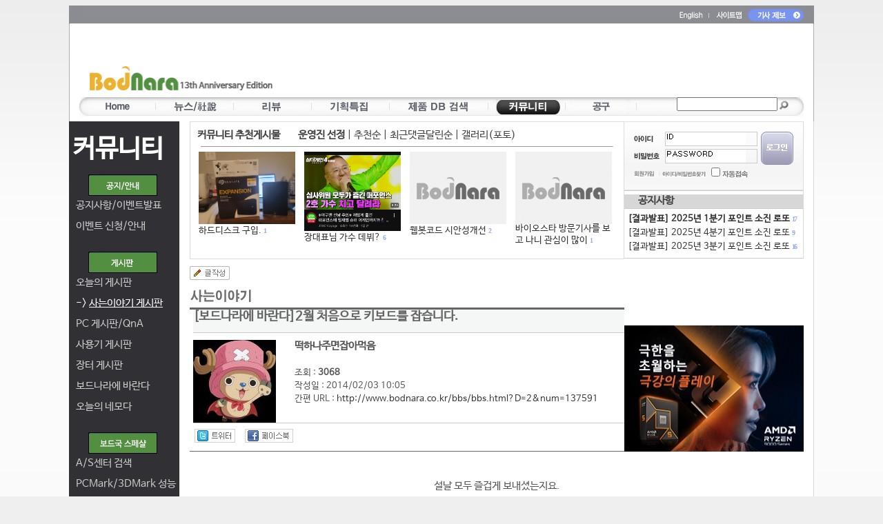

--- FILE ---
content_type: text/html; charset=euc-kr
request_url: https://www.bodnara.co.kr/bbs/bbs.html?imode=view&D=2&category=261&num=137591
body_size: 18001
content:
<!DOCTYPE HTML PUBLIC "-//W3C//DTD HTML 4.01 Transitional//EN">
<!-- saved from url=(0025)http://www.bodnara.co.kr/ -->
<HTML xmlns="http://www.w3.org/1999/xhtml">
<HEAD>
<!-- Google tag (gtag.js) -->
<script async src="https://www.googletagmanager.com/gtag/js?id=G-Q0R8ZH8FV0"></script>
<script>
  window.dataLayer = window.dataLayer || [];
  function gtag(){dataLayer.push(arguments);}
  gtag('js', new Date());

  gtag('config', 'G-Q0R8ZH8FV0');
</script>

<!--구글 자동광고 -->
<script async src="//pagead2.googlesyndication.com/pagead/js/adsbygoogle.js"></script>
<script>
     (adsbygoogle = window.adsbygoogle || []).push({
          google_ad_client: "ca-pub-8614191598307608",
          enable_page_level_ads: true
     });
</script>
<!--구글 자동광고 -->
<meta name="y_key" content="5f2fe48a2b12e45f" />
<TITLE>[보드나라에 바란다]2월 처음으로 키보드를 잡습니다.:: 보드나라- 사는이야기</TITLE>		
		<META http-equiv="imagetoolbar" content=no>
<META name="robots" content="all">
<meta http-equiv="Content-Language" content="ko" />
<meta name="viewport" content="width=device-width">
<meta name="subject" content="[보드나라에 바란다]2월 처음으로 키보드를 잡습니다. :: 보드나라">
<meta name="title" content="[보드나라에 바란다]2월 처음으로 키보드를 잡습니다. :: 보드나라">
<meta property="og:title" content="[보드나라에 바란다]2월 처음으로 키보드를 잡습니다. :: 보드나라">
<meta name="keywords" content="벤치마크,하드웨어,PC,컴퓨터,CPU,그래픽카드,게임,온라인게임,모바일게임,콘솔게임,게임 정보,게임 출시,최신 게임">
<Meta name="description" content="  설날 모두 즐겁게 보내셨는지요.    보드나라에 제가 입국한지도 어느새 1000일이 훌쩍 넘어갔네요.    선배님들에 비해 아직 미비하지만서도요.    보드나라에 대해 장단점 두서없이 적어볼까 합니다.      1.불">
<meta name="google-site-verification" content="p1omgU3dakYQui8AhVS7rCBdOrYhJ7aI4uMAQZIt-5o">
<meta name="robots" content="max-image-preview:large">
<META name="writer" content="NexGen Research Inc.">
<META name="copyright" content="&copy; NexGen Research Inc. Dept. of Bodnara">
<META name="reply-to" content="potatotree@bodnara.co.kr">
<META name="build" content="2014. 02. 03"> 	
<meta name="msvalidate.01" content="FBA63D3205CBC0BF7AD50AD9CECA2E03">
<META http-equiv=Content-Type content="text/html; charset=euc-kr">
<META http-equiv="Cache-Control" content="No-Cache">
<META http-equiv="Pragma" content="No-Cache">

<meta name="NaverBot" content="All"/>
<meta name="NaverBot" content="index,follow"/>
<meta name="Yeti" content="All"/>
<meta name="Yeti" content="index,follow"/>
	

<LINK href="/css/2014bodnara.css" type="text/css" rel="stylesheet" />
<link rel='stylesheet' type='text/css' href='/bbs/style_search_top.css' />
<link rel="apple-touch-icon" sizes="57x57" href="/d2009/images/favicon/apple-icon-57x57.png">
<link rel="apple-touch-icon" sizes="60x60" href="/d2009/images/favicon/apple-icon-60x60.png">
<link rel="apple-touch-icon" sizes="72x72" href="/d2009/images/favicon/apple-icon-72x72.png">
<link rel="apple-touch-icon" sizes="76x76" href="/d2009/images/favicon/apple-icon-76x76.png">
<link rel="apple-touch-icon" sizes="114x114" href="/d2009/images/favicon/apple-icon-114x114.png">
<link rel="apple-touch-icon" sizes="120x120" href="/d2009/images/favicon/apple-icon-120x120.png">
<link rel="apple-touch-icon" sizes="144x144" href="/d2009/images/favicon/apple-icon-144x144.png">
<link rel="apple-touch-icon" sizes="152x152" href="/d2009/images/favicon/apple-icon-152x152.png">
<link rel="apple-touch-icon" sizes="180x180" href="/d2009/images/favicon/apple-icon-180x180.png">
<link rel="icon" type="image/png" sizes="192x192"  href="/d2009/images/favicon/android-icon-192x192.png">
<link rel="icon" type="image/png" sizes="32x32" href="/d2009/images/favicon/favicon-32x32.png">
<link rel="icon" type="image/png" sizes="96x96" href="/d2009/images/favicon/favicon-96x96.png">
<link rel="icon" type="image/png" sizes="16x16" href="/d2009/images/favicon/favicon-16x16.png">
<link rel="manifest" href="/manifest.json">
<meta name="msapplication-TileColor" content="#ffffff">
<meta name="msapplication-TileImage" content="/ms-icon-144x144.png">
<meta name="theme-color" content="#ffffff">
<link rel="alternate" type="application/rss+xml" title="보드나라::전체기사" href="/rss/rss_bodnara.xml" />
<!-- 표준 링크 지정 -->
<link rel="canonical" href="https://www.bodnara.co.kr/bbs/bbs.html?D=2&num=137591" /><!-- 표준 링크 지정 끝 -->
<!--모바일 링크 선언 -->
<link rel="alternate" media="only screen and (max-width: 640px)" href="https://m.bodnara.co.kr/bbs/bbs.html?D=2&num=137591" />	
<!-- og:url 지정 -->
<link rel="og:url" href="https://www.bodnara.co.kr/bbs/bbs.html?D=2&num=137591" /><!-- og:url 지정 끝 -->
	
<!-- 끝 -->

<script language="javascript" type="text/javascript">
<!--
function MM_swapImgRestore() { //v3.0
  var i,x,a=document.MM_sr; for(i=0;a&&i<a.length&&(x=a[i])&&x.oSrc;i++) x.src=x.oSrc;
}
 
function MM_preloadImages() { //v3.0
  var d=document; if(d.images){ if(!d.MM_p) d.MM_p=new Array();
    var i,j=d.MM_p.length,a=MM_preloadImages.arguments; for(i=0; i<a.length; i++)
    if (a[i].indexOf("#")!=0){ d.MM_p[j]=new Image; d.MM_p[j++].src=a[i];}}
}

function MM_findObj(n, d) { //v4.01
  var p,i,x;  if(!d) d=document; if((p=n.indexOf("?"))>0&&parent.frames.length) {
    d=parent.frames[n.substring(p+1)].document; n=n.substring(0,p);}
  if(!(x=d[n])&&d.all) x=d.all[n]; for (i=0;!x&&i<d.forms.length;i++) x=d.forms[i][n];
  for(i=0;!x&&d.layers&&i<d.layers.length;i++) x=MM_findObj(n,d.layers[i].document);
  if(!x && d.getElementById) x=d.getElementById(n); return x;
}

function MM_swapImage() { //v3.0
  var i,j=0,x,a=MM_swapImage.arguments; document.MM_sr=new Array; for(i=0;i<(a.length-2);i+=3)
   if ((x=MM_findObj(a[i]))!=null){document.MM_sr[j++]=x; if(!x.oSrc) x.oSrc=x.src; x.src=a[i+2];}
}
//-->

function valid_check_search(fmSearch)
{
	if(fmSearch.searchword.value == "")
	{
		alert("검색어를 입력하세요.") ;
		fmSearch.searchword.focus() ;
		return false ;
	}
}

function documentwrite(src){
        document.write(src);
}
//배너 삽입 코드 끝 
</script>
</head>
<!-- google plus code -->
<script src="https://apis.google.com/js/platform.js" async defer>
  {lang: 'ko'}
</script>
<!-- end -->
<body bgcolor="#ffffff" onload="AutoSourcing.init('article_%id%')" oncontextmenu="">
<!-- google analytics -->
<script>
  (function(i,s,o,g,r,a,m){i['GoogleAnalyticsObject']=r;i[r]=i[r]||function(){
  (i[r].q=i[r].q||[]).push(arguments)},i[r].l=1*new Date();a=s.createElement(o),
  m=s.getElementsByTagName(o)[0];a.async=1;a.src=g;m.parentNode.insertBefore(a,m)
  })(window,document,'script','//www.google-analytics.com/analytics.js','ga');

  ga('create', 'UA-58615025-1', 'auto');
  ga('send', 'pageview');

</script>
<!-- google analytics end --><!-- 페이스북용 코드 시작 -->
<div id="fb-root"></div>
<script>(function(d, s, id) {
  var js, fjs = d.getElementsByTagName(s)[0];
  if (d.getElementById(id)) return;
  js = d.createElement(s); js.id = id;
  js.src = "//connect.facebook.net/ko_KR/sdk.js#xfbml=1&appId=256694007763231&version=v2.0";
  fjs.parentNode.insertBefore(js, fjs);
}(document, 'script', 'facebook-jssdk'));</script>
<!-- 끝 -->										
<div>
<!-- 네비게이션 start -->
<table width="1080" border="0" cellspacing="0" cellpadding="0" align="center">
	<tr>
		<td style="background-image: url('/d2009/images/bg_topmenu.gif')" height="168" valign="top" align="center">
			<script type="text/javascript">
function sub_login() {
        var f = document.fm_new;
                
        if (f.userID.value == '') {
                alert('아이디를 입력해 주세요.');
                f.userID.focus();
                return false;
        } else if (f.userPW.value == '') {
                alert('비밀번호를 입력해 주세요.');
                f.userPW.focus();
                return false;
        }
 
				f.action = "/auth/memberLoginAct.php";
        f.submit();
}             

/*
미디어로그의 미디어만들기  : Login_check(1)
내미디어바로가기 : Medialog_idcheck()
공구의 주문변경확인 : Login_check(2)
공구의 장바구니 : Login_check(3)

$join_ = @mysql_fetch_array(mysql_query("select * from member_join where u_id='$u_id'"));
if ( $join_[media] == "y" ) err("이미 미디어로그에 가입되어 있습니다.") ;
*/

function Login_check(type) {
	var userid 	= "";
	var join_	= "";

	if (type == 1) {
		// 미디어로그 - 미디어 만들기 
		if (!userid) {
			alert('로그인을 하신후 사용하여주세요.');
		} else {
			location.href='http://medialog.bodnara.co.kr/join.php?imode=bodnara_in';
		}
	} else if (type == 2) {
		// 공구의 주문변경확인 : Login_check(2)
		if (!userid) {
			alert('로그인을 하신후 사용하여주세요.');
		} else {
			location.href='https://www.bodnara.co.kr/09shop/?this_in=2008_my_order_list';
		}
	} else if (type == 3) {
		// 공구의 장바구니 확인 : Login_check(3)
		if (!userid) {
			alert('로그인을 하신후 사용하여주세요.');
		} else {
			location.href='https://www.bodnara.co.kr/09shop/?this_in=09shin_cart_list';
		}
	}
}

function Medialog_idcheck() {
	var userid 	= "";
	if (!userid) {
		alert('로그인을 하신후 사용하여주세요.');
	} else {
		location.href='http://medialog.bodnara.co.kr/' + userid;
	}
}
</script>

<!--태그 js 있던 자리 -->


			<table width="1080" border="0" cellspacing="0" cellpadding="0">
				<tr>

										<td align='right' height='28' style='padding-right:15px'>
						<a href="//translate.google.com/translate?client=tmpg&hl=ko&u=http%3A%2F%2Fwww.bodnara.co.kr%2Findex.html&langpair=ko|en" target=_new><img src="//file.bodnara.co.kr/images/d2009/images/english.gif" border=0 width="44" height="12" align="absmiddle"></a>
						<a href="/home/sitemap.html"><img src="//file.bodnara.co.kr/images/d2009/images/topmenu_sitemap.gif" width="50" border=0 height="12" align="absmiddle"></a>
						<!--
						<img src="//file.bodnara.co.kr/images/d2009/images/topmenu_message.gif" width="63" height="18" border=0 align="absmiddle" onClick="if(confirm('로그인후 사용하실 수 있습니다. 로그인하시겠습니까?')){fm_new.userID.focus();}else{return false;}">
						-->
						<a href="mailto:press@bodnara.co.kr"><img src="//file.bodnara.co.kr/images/d2009/images/topmenu_qna.gif" border=0 width="81" height="18" align="absmiddle"></a>
											
					</td>
				</tr>
			</table>
			<table width="1080" border="0" cellspacing="0" cellpadding="0">
				<tr>
					<td width="22" height="100">&nbsp;</td> <!--logo_top.gif-->
					<td width="288" align='left' valign='bottom'><a href="/"><img src="//file.bodnara.co.kr/images/d2009/images/logo_top.gif" width="273" height="35" border=0  style="margin-left:10px;margin-bottom:5px;"></a></td>
					<!-- width org 352/728 now 288/770 -->
					<td width="770" valign='bottom'>
						
						<script async src="//pagead2.googlesyndication.com/pagead/js/adsbygoogle.js"></script>
						<!-- 보드나라 대형 하단 -->
						<ins class="adsbygoogle"
						     style="display:inline-block;width:728px;height:90px"
						     data-ad-client="ca-pub-8614191598307608"
						     data-ad-slot="1972379438"></ins>
						<script>
						(adsbygoogle = window.adsbygoogle || []).push({});
						</script>
						
					</td>
					<td width=20>&nbsp;</td>
				</tr>
			</table>
			
			<table width="1080" border="0" cellspacing="0" cellpadding="0">
				<tr>
					<td align="center" style='padding-top:5px'>
										<style> .top_menu_javascript img {position:absolute;cursor:pointer;_cursor:hand;border:none}
					.top_menu_javascript a {font-size:11px;padding:3px 2px;font_family:애플고딕,맑은고딕,돋움체,dotum}
					</style>
				
					<div style='width:1050px;height:10px;position:relative;margin-bottom:0px;padding-bottom:0px'>
					<div id='m_sub_1' class='top_menu_javascript' style='position:absolute;top:0px;left:0px;width:1050px;height:20px;padding-top:5px;text-align:left;vertical-align:middle;overflow:hidden;opacity:0;filter:alpha(opacity=0);display:none' onmouseover='top_menu_over(1)'>&nbsp;&nbsp;&nbsp; 
					</div>
					<div id='m_sub_2' class='top_menu_javascript' style='position:absolute;top:0px;left:0px;width:1050px;height:20px;padding-top:5px;text-align:center;vertical-align:middle;overflow:hidden;opacity:0;display:none;' onmouseover='top_menu_over(2)'> 
					</div>
					<div id='m_sub_3' class='top_menu_javascript' style='position:absolute;top:0px;left:0px;width:1050px;height:20px;padding-top:5px;text-align:center;vertical-align:middle;overflow:hidden;opacity:0;display:none;' onmouseover='top_menu_over(3)'> 
					</div>
					<div id='m_sub_4' class='top_menu_javascript' style='position:absolute;top:0px;left:0px;width:1050px;height:20px;padding-top:5px;text-align:right;vertical-align:middle;overflow:hidden;opacity:0;display:none;' onmouseover='top_menu_over(4)'> 
					</div>
					<div id='m_sub_5' class='top_menu_javascript' style='position:absolute;top:0px;left:0px;width:1050px;height:20px;padding-top:5px;text-align:right;vertical-align:middle;overflow:hidden;opacity:0;display:none;' onmouseover='top_menu_over(5)'> 
					</div>
					<!-- <div id='m_sub_6' class='top_menu_javascript' style='position:absolute;top:0px;left:0px;width:965px;height:40px;padding-top:5px;text-align:right;vertical-align:middle;overflow:hidden;opacity:0' onmouseover='top_menu_over(6)'> 
					<a href='/bbs/bbs.html?imode=list&D=59&category=180'><span style='background:url(/d2009/top_menu/icon_gt2.png);padding-top:1px;padding-right:4px'>&nbsp;</span>사용문의</a> <a href='/bbs/bbs.html?imode=list&D=59&category=182'><span style='background:url(/d2009/top_menu/icon_gt2.png);padding-top:1px;padding-right:4px'>&nbsp;</span>RSS공유</a> <a href='/bbs/bbs.html?imode=list&D=59&category=181'><span style='background:url(/d2009/top_menu/icon_gt2.png);padding-top:1px;padding-right:4px'>&nbsp;</span>버그신고</a> 
					</div> -->
					<div id='m_sub_6' class='top_menu_javascript' style='position:absolute;top:0px;left:0px;width:1050px;height:20px;padding-top:5px;text-align:right;vertical-align:middle;overflow:hidden;opacity:0;display:none;' onmouseover='top_menu_over(6)'> 
					</div>
					<div id='m_sub_7' class='top_menu_javascript' style='position:absolute;top:0px;left:0px;width:1050px;height:20px;padding-top:5px;text-align:right;vertical-align:middle;overflow:hidden;opacity:0;display:none;' onmouseover='top_menu_over(7)'> 
					</div>
			
			<div class='top_menu_javascript' style='position:relative;width:1050px;height:28px;background:url(/d2009/top_menu/menu_bg.gif);vertical-align:middle;overflow:hidden'>
				<div style='float:left;width:866px;'>
					<img style='top:3px;left:8px' src='/d2009/top_menu/top_item_1_on.gif'>
					<img id='m_item_1' style='top:3px;left:8px;padding-bottom:5px;' src='/d2009/top_menu/top_item_1.gif' onmouseover='top_menu_over(1)' onclick='location.href="/"'>
					
					<img style='top:3px;left:119px' src='/d2009/top_menu/top_item_2_on.gif'>
					<img id='m_item_2' style='top:3px;left:119px;padding-bottom:5px;' src='/d2009/top_menu/top_item_2.gif' onmouseover='top_menu_over(2)' onclick='location.href="/bbs/list.html?menu2=news"'>
					
					<img style='top:3px;left:232px' src='/d2009/top_menu/top_item_3_on.gif'>
					<img id='m_item_3' style='top:3px;left:232px;padding-bottom:5px' src='/d2009/top_menu/top_item_3.gif' onmouseover='top_menu_over(3)' onclick='location.href="/bbs/list.html?menu2=review"'>
					
					<img style='top:3px;left:345px' src='/d2009/top_menu/top_item_4_on.gif'>
					<img id='m_item_4' style='top:3px;left:345px;padding-bottom:5px' src='/d2009/top_menu/top_item_4.gif' onmouseover='top_menu_over(4)' onclick='location.href="/bbs/list.html?menu2=special"'>
		
		
					<img style='top:3px;left:460px' src='/d2009/top_menu/top_item_5_on.gif'>
					<img id='m_item_5' style='top:3px;left:460px;padding-bottom:5px' src='/d2009/top_menu/top_item_5.gif' onmouseover='top_menu_over(5)' onclick='location.href="/product/"'>


					
					<!--
					<img style='top:3px;left:630px' src='/d2009/top_menu/top_item_6_on.gif'>
					<img id='m_item_6' style='top:3px;left:630px;padding-bottom:5px' src='/d2009/top_menu/top_item_6.gif' onmouseover='top_menu_over(6)' onclick='location.href="/community/medialog.html"'>
					-->
		
					<img style='top:3px;left:604px' src='/d2009/top_menu/top_item_7_on.gif'>
					<img id='m_item_6' style='top:3px;left:604px;padding-bottom:5px' src='/d2009/top_menu/top_item_7.gif' onmouseover='top_menu_over(6)' onclick='location.href="/community/index.html"'> 
		
					<img style='top:3px;left:715px' src='/d2009/top_menu/top_item_8_on.gif'>
					<img id='m_item_7' style='top:3px;left:715px;padding-bottom:5px' src='/d2009/top_menu/top_item_8.gif' onmouseover='top_menu_over(7)' onclick='location.href="https://www.bodnara.co.kr/09shop/"'>

					<img style='top:5px;left:108px' src='/d2009/top_menu/menuitem-bar.gif'>
				
					<img style='top:5px;left:221px' src='/d2009/top_menu/menuitem-bar.gif'>
				
					<img style='top:5px;left:334px' src='/d2009/top_menu/menuitem-bar.gif'>
					<img style='top:5px;left:447px' src='/d2009/top_menu/menuitem-bar.gif'>
					<img style='top:5px;left:590px' src='/d2009/top_menu/menuitem-bar.gif'>
					<!-- <img style='top:5px;left:762px' src='/d2009/top_menu/menuitem-bar.gif'> -->
					<img style='top:5px;left:702px' src='/d2009/top_menu/menuitem-bar.gif'>
					<img style='top:5px;left:805px' src='/d2009/top_menu/menuitem-bar.gif'>
					&nbsp;
				</div>
			<div style="float:left;" style="padding-left:10px;padding-top:3px">
				<form method="post" action="/search/search.html?menu="  name="fmSearch" target="_top" onSubmit="return valid_check_search(fmSearch)">
							<!--
							<select name="menu" id="menu" class="selectbox"  align="absmiddle" style='font-size:9pt'>
								<option value selected>통합검색</option>
								<option value="tag">태그검색</option>
								<option value="name">제품명검색</option>
								<option value="article">기사검색</option>
								<option value="community">게시판검색</option>
								<option value="medialog">미디어로그</option>
							</select> 
							-->
							
							<input type="text" name="searchword" id="search" autocomplete="off" onkeydown="if(event.keyCode==13 && suggest.currentValueSelected >= 0) return false;" style="width: 146px;height:20px;font-size:9pt" >
							<input type="image" src="/d2009/images/btn_topsearch.gif" name="I1" width="13" height="13" align="absmiddle" style="padding-top:2px;"> 
							<input type="text" name="txtIgnore" style="display:none">
							<input type="hidden" name="txtUserValue" ID="hidden1">
				</form>
			</div>
									<!--class="search_textbox"--> 
									
			</div>
	</div>
	
	
										
					
					<script type="text/javascript">
					
					var m_status = new Array(0,0,0,0,0,0,0,0);
					var crement = new Array(0,0,0,0,0,0,0,0);
					var sub_crement = new Array(0,0,0,0,0,0,0,0);
					var op = new Array(100,100,100,100,100,100,100,100);
					var pos = new Array(0,0,0,0,0,0,0,0);
					var current_default =6;
					
					var obj;
					function top_menu_over(oid)
					{
						
						for(var i=1;i<=7;i++) if(oid!=i) m_status[i] = 0;
						m_status[oid] = 1;
						if(current_default!=oid) m_status[current_default] = 0;
						
						
						
					}
					function top_menu_out()
					{
						for(var i=1;i<=7;i++) if(current_default!=i) m_status[i] = 0;
						m_status[current_default] = 1;
					}
					function top_menu_run()
					{
					  var i;
					  for(i=1;i<=7;i++)
					  {
						  
						  
						  if(m_status[i]==1 && op[i]>0) crement[i]=-10;
						  if(m_status[i]==1 && pos[i]<28) {sub_crement[i]=4;document.getElementById('m_sub_'+i).style.display='block';}
						  if(m_status[i]==0 && op[i]<100) crement[i]=10;
						  if(m_status[i]==0 && pos[i]>0) sub_crement[i]=-2;

						  
						  op[i]+= crement[i];
						  pos[i]+= sub_crement[i];
						  if(crement[i]!=0 || sub_crement[i]!=0) 
						  {
						  	obj = document.getElementById('m_item_'+i);
						  	obj.style.opacity = op[i] / 100;
						  	obj.style.filter='alpha(opacity='+op[i]+')';
						  	obj = document.getElementById('m_sub_'+i);
						  	obj.style.top = pos[i];
						  	obj.style.opacity = (100 - op[i]) / 100;
						  	obj.style.filter='alpha(opacity='+(100-op[i])+')';

						  }
						  if(pos[i]<=0) {sub_crement[i]=0;pos[i]=0;document.getElementById('m_sub_'+i).style.display='none'; }
						  if(pos[i]>=28) {sub_crement[i]=0;pos[i]=28;}
						  if(op[i]==0 || op[i]==100) crement[i]=0;
					  }

					  setTimeout('top_menu_run()',30);
					  
					}
					m_status[current_default]=1;

					top_menu_run();
					
					</script>
</td>
				</tr>
			</table>
		</td>
	</tr>
</table>
<!-- 네비게이션 end -->

<script>
	function dvTabl(idNum){
for (i=1; i<=4; i++){
if(i==idNum){
document.getElementById('divl'+idNum).style.display='block';
}else{
document.getElementById('divl'+i).style.display='none';
}
}
}
//-->
</script>
<!-- 센터 body start -->

<table width="1080" border="0" cellspacing="0" cellpadding="0" align="center">
<!--
	<tr>
		<td height="19" background="../d2009/images/bg_top.gif">&nbsp;</td>
	</tr>
	-->
<tr>
  <td background="../d2009/images/bg_body.gif"><table width="1080" border="0" cellpadding="0" cellspacing="0">
    <tr>
      <td width="160" bgcolor="#313135" valign="top">

<div style='margin-left:10px;'>&nbsp;</div>
		<div style='margin-left:5px;height:50px;'><font style='font-size:28pt;color:#ffffff;line-height:36pt;'><b>커뮤니티</b></font></div>
    	<div style='margin-left:28px;height:45px;'><img src='//file.bodnara.co.kr/images/d2009/images/notice_left_title.gif' width="100" height="31" style='margin-top:10px;margin-bottom:10px'></div>
    	<div style='margin-left:10px;height:30px;'> <a href='/bbs/bbs.html?imode=list&D=50' class='alinkleft'>공지사항/이벤트발표</a>      	</div>
    	<div style='margin-left:10px;height:30px;'> <a href='/bbs/bbs.html?imode=list&D=61' class='alinkleft'>이벤트 신청/안내</a>      	</div>
    	
    	<div style='margin-left:10px;'>&nbsp;</div>
    	<div style='margin-left:28px;height:35px;'><img src='//file.bodnara.co.kr/images/d2009/images/board_left_title.gif' width="100" height="31" style='margin-bottom:10px'></div>
    	
    	<!-- <div style='margin-left:10px;height:30px;'><a href='/bbs/bbs.html?imode=view&D=3&num=173449' class='alinkleft'>오늘의 게시판</a></div>  -->
    	<div style='margin-left:10px;height:30px;'> <a href='/bbs/bbs.html?imode=list&D=3' class='alinkleft'>오늘의 게시판</a>    	</div>  
    	
    	<div style='margin-left:10px;height:30px;'> <a href='/bbs/bbs.html?imode=list&D=2' class='alinkleft2'>-> <u>사는이야기 게시판</u></a> </div>
    	<div style='margin-left:10px;height:30px;'> <a href='/bbs/bbs.html?imode=list&D=11' class='alinkleft'>PC 게시판/QnA</a>    	</div>  
    	<div style='margin-left:10px;height:30px;'> <a href='/bbs/bbs.html?imode=list&D=20' class='alinkleft'>사용기 게시판</a>      	</div>
    	<div style='margin-left:10px;height:30px;'> <a href='/bbs/bbs.html?imode=list&D=13' class='alinkleft'>장터 게시판</a>     </div> 	
    	<div style='margin-left:10px;height:30px;'> <a href='/bbs/bbs.html?imode=list&D=21' class='alinkleft'>보드나라에 바란다</a>      	</div>
    	<div style='margin-left:10px;height:30px;'> <a href='/bbs/bbs.html?imode=list&D=67' class='alinkleft'>오늘의 네모다</a>  </div>

    	<div style='margin-left:10px;'>&nbsp;</div>
    	<div style='margin-left:28px;height:35px;'><img src='//file.bodnara.co.kr/images/d2009/images/special_left_title.gif' width="100" height="31" style='margin-bottom:10px'></div>
    	 <div style='margin-left:10px;height:30px;'><a href='/spec/' class='alinkleft'>A/S센터 검색</a></div>      	<div style='margin-left:10px;height:30px;'><a href='http://spec.kbench.com/benchmark/' class='alinkleft' target='_new'>PCMark/3DMark 성능</a></div> 
    	<div style='margin-left:10px;height:30px;'><a href='/bbs/bbs.html?imode=list&D=8' class='alinkleft'>보드국 자료실</a>  </div>
    	<div style='margin-left:10px;height:30px;'><a href='http://www.kbench.com/software/' class='alinkleft' target='_new'>케벤 자료실</a></div>
    	
    	
    	<div style='margin-left:10px;'>&nbsp;</div>
    	<div style='margin-left:28px;height:35px;'><img src='//file.bodnara.co.kr/images/d2009/images/medialog_left_title.gif' width="100" height="31" style='margin-bottom:10px'></div>
    	<!-- <div style='margin-left:10px;height:30px;'><a href='#' onclick='Login_check(1)'>미디어만들기</a></b></div> -->
    	<div style='margin-left:10px;height:30px;'><a href='#' onclick='Medialog_idcheck()'>내 미디어 바로가기</a></b></div>
    	
    	<div style='margin-left:10px;'>&nbsp;</div>
    	<div style='margin-left:28px;height:35px;'><img src='//file.bodnara.co.kr/images/d2009/images/etc_left_title.gif' width="100" height="31" ></div>
    	 <div style='margin-left:10px;height:30px;'><a href='/community/oldbbsmenu.html' class='alinkleft'>옛날 게시판 보기</a></div>      	<div style='margin-left:10px;height:30px;'><a href='/bbs/bbs.html?imode=list&D=55' class='alinkleft'>홍보 게시판</a>      	</div>

</center></td>
      <td width="15">&nbsp;</td>
      <td width="890" valign=top>					
					<div style='float:left;width:628px;border:1px solid #dddddd;height:198px;'> 	
					
						<div style='height:10px'></div>
		  				<div id='divl1' style='display:block;'>
		  				<div style='margin-left:10px'><b>커뮤니티 추천게시물 </b>&nbsp;&nbsp;&nbsp;&nbsp;&nbsp;
		  					<span onclick="dvTabl(1);" style="cursor:pointer"><b>운영진 선정</b></span> | <span onclick="dvTabl(2);" style="cursor:pointer">추천순</span> | <span onclick="dvTabl(3);" style="cursor:pointer">최근댓글달린순</span> | <span onclick="dvTabl(4);" style="cursor:pointer">갤러리(포토)</span>
		  				</div>
		  				<hr size='1' style='color:#cccccc;width:95%'>
		  				
		  				<div style='float:left;width:12px'>&nbsp;</div>
		  											<div style='float:left;width:149px;margin-right:4px;height:140px;overflow:hidden;'>
										  					<!-- getimagesize 트래픽때문에 일단 잠금 24.10.14 
								<a href='/bbs/bbs.html?imode=view&D=2&num=173332' class='mainsubtitle2'><img src='//file.bodnara.co.kr/up/data/2-173332-1.jpg' width='' height='' border='0' style="max-width:140px;height:auto"></a>
								-->
								<a href='/bbs/bbs.html?imode=view&D=2&num=173332' class='mainsubtitle2'><img src='//file.bodnara.co.kr/up/data/2-173332-1.jpg' width='140' height='105' border='0' style="max-width:140px;height:auto"></a>
			  					  							<a href='/bbs/bbs.html?imode=view&D=2&num=173332' class='mainsubtitle2'>하드디스크 구입.</a> <font  class='commentcount2'>1</font>		  					</div>
													<div style='float:left;width:149px;margin-right:4px;height:140px;overflow:hidden;'>
										  					<!-- getimagesize 트래픽때문에 일단 잠금 24.10.14 
								<a href='/bbs/bbs.html?imode=view&D=2&num=173122' class='mainsubtitle2'><img src='//file.bodnara.co.kr/up/data/2-173122-1.jpg' width='' height='' border='0' style="max-width:140px;height:auto"></a>
								-->
								<a href='/bbs/bbs.html?imode=view&D=2&num=173122' class='mainsubtitle2'><img src='//file.bodnara.co.kr/up/data/2-173122-1.jpg' width='140' height='105' border='0' style="max-width:140px;height:auto"></a>
			  					  							<a href='/bbs/bbs.html?imode=view&D=2&num=173122' class='mainsubtitle2'>장대표님 가수 데뷔?</a> <font  class='commentcount2'>6</font>		  					</div>
													<div style='float:left;width:149px;margin-right:4px;height:140px;overflow:hidden;'>
										  					<a href='/bbs/bbs.html?imode=view&D=2&num=173094' class='mainsubtitle2'><img src='//file.bodnara.co.kr/images/noimage.gif'  width='140' height='105' border='0'></a>
			  					  							<a href='/bbs/bbs.html?imode=view&D=2&num=173094' class='mainsubtitle2'>웹봇코드 시안성개선</a> <font  class='commentcount2'>2</font>		  					</div>
													<div style='float:left;width:149px;margin-right:4px;height:140px;overflow:hidden;'>
										  					<a href='/bbs/bbs.html?imode=view&D=2&num=173022' class='mainsubtitle2'><img src='//file.bodnara.co.kr/images/noimage.gif'  width='140' height='105' border='0'></a>
			  					  							<a href='/bbs/bbs.html?imode=view&D=2&num=173022' class='mainsubtitle2'>바이오스타 방문기사를 보고 나니 관심이 많이 </a> <font  class='commentcount2'>1</font>		  					</div>
												
		  				
		  				</div>
		  				
		  				<div id='divl2' style='display:none;'>
		  				<div style='margin-left:10px'><b>커뮤니티 추천게시물 </b>&nbsp;&nbsp;&nbsp;&nbsp;&nbsp;
		  					<span onclick="dvTabl(1);" style="cursor:pointer">운영진 선정</span> | <span onclick="dvTabl(2);" style="cursor:pointer"><b>추천순</b></span> | <span onclick="dvTabl(3);" style="cursor:pointer">최근댓글달린순</span> | <span onclick="dvTabl(4);" style="cursor:pointer">갤러리(포토)</span>
		  				</div>
		  				<hr size='1' style='color:#cccccc;width:95%'>
		  				
		  				<div style='float:left;width:12px'>&nbsp;</div>
		  											<div style='float:left;width:149px;margin-right:4px;height:140px;overflow:hidden;'>
										  					<a href='/bbs/bbs.html?imode=view&D=3&num=173449' class='mainsubtitle2'><img src='//file.bodnara.co.kr/images/noimage.gif'  width='140' height='105' border='0'></a>
			  					  							<a href='/bbs/bbs.html?imode=view&D=3&num=173449' class='mainsubtitle2'>[2026년 1월 19일 월요일] 출석부</a> <font  class='commentcount2'>11</font> <img src="../d2009/images/icon_new3.gif" alt=신 align="absmiddle">		  					</div>
													<div style='float:left;width:149px;margin-right:4px;height:140px;overflow:hidden;'>
										  					<a href='/bbs/bbs.html?imode=view&D=2&num=173448' class='mainsubtitle2'><img src='//file.bodnara.co.kr/images/noimage.gif'  width='140' height='105' border='0'></a>
			  					  							<a href='/bbs/bbs.html?imode=view&D=2&num=173448' class='mainsubtitle2'>안세영 결승 다시보기·하이라이트｜시즌 2번째 우승 달성 2026 BWF 인도 오픈</a> <img src="../d2009/images/icon_new3.gif" alt=신 align="absmiddle">		  					</div>
													<div style='float:left;width:149px;margin-right:4px;height:140px;overflow:hidden;'>
										  					<a href='/bbs/bbs.html?imode=view&D=2&num=173447' class='mainsubtitle2'><img src='//file.bodnara.co.kr/images/noimage.gif'  width='140' height='105' border='0'></a>
			  					  							<a href='/bbs/bbs.html?imode=view&D=2&num=173447' class='mainsubtitle2'>흑백요리사 식당 예약</a> <img src="../d2009/images/icon_new3.gif" alt=신 align="absmiddle">		  					</div>
													<div style='float:left;width:149px;margin-right:4px;height:140px;overflow:hidden;'>
										  					<a href='/bbs/bbs.html?imode=view&D=2&num=173446' class='mainsubtitle2'><img src='//file.bodnara.co.kr/images/noimage.gif'  width='140' height='105' border='0'></a>
			  					  							<a href='/bbs/bbs.html?imode=view&D=2&num=173446' class='mainsubtitle2'>안세영 결승 경기중계방송 보는 곳이얘요</a>		  					</div>
								  				</div>
		  				
		  				<div id='divl3' style='display:none;'>
		  				<div style='margin-left:10px'><b>커뮤니티 추천게시물 </b>&nbsp;&nbsp;&nbsp;&nbsp;&nbsp;
		  					<span onclick="dvTabl(1);" style="cursor:pointer">운영진 선정</span> | <span onclick="dvTabl(2);" style="cursor:pointer">추천순</span> | <span onclick="dvTabl(3);" style="cursor:pointer"><b>최근댓글달린순</b></span> | <span onclick="dvTabl(4);" style="cursor:pointer">갤러리(포토)</span>
		  				</div>
		  				<hr size='1' style='color:#cccccc;width:95%'>
		  				
		  				<div style='float:left;width:12px'>&nbsp;</div>
		  				
		  											<div style='float:left;width:149px;margin-right:4px;height:140px;overflow:hidden;'>
										  					<a href='/bbs/bbs.html?imode=view&D=3&num=173449'><img src='//file.bodnara.co.kr/images/noimage.gif'  width='140' height='105' border='0'></a>
			  					  							<a href='/bbs/bbs.html?imode=view&D=3&num=173449' class='mainsubtitle2'></a>		  					</div>
													<div style='float:left;width:149px;margin-right:4px;height:140px;overflow:hidden;'>
										  					<a href='/bbs/bbs.html?imode=view&D=50&num=173420'><img src='//file.bodnara.co.kr/images/noimage.gif'  width='140' height='105' border='0'></a>
			  					  							<a href='/bbs/bbs.html?imode=view&D=50&num=173420' class='mainsubtitle2'>[결과발표] 2025년 4분기 포인트 소진 로또 이벤</a> <font  class='commentcount2'>9</font>		  					</div>
													<div style='float:left;width:149px;margin-right:4px;height:140px;overflow:hidden;'>
										  					<a href='/bbs/bbs.html?imode=view&D=3&num=173445'><img src='//file.bodnara.co.kr/images/noimage.gif'  width='140' height='105' border='0'></a>
			  					  							<a href='/bbs/bbs.html?imode=view&D=3&num=173445' class='mainsubtitle2'>[2026년 1월 18일 일요일] 출석부</a> <font  class='commentcount2'>19</font>		  					</div>
													<div style='float:left;width:149px;margin-right:4px;height:140px;overflow:hidden;'>
										  					<a href='/bbs/bbs.html?imode=view&D=2&num=171636'><img src='//file.bodnara.co.kr/images/noimage.gif'  width='140' height='105' border='0'></a>
			  					  							<a href='/bbs/bbs.html?imode=view&D=2&num=171636' class='mainsubtitle2'>아바타2 보셨나요?</a> <font  class='commentcount2'>5</font>		  					</div>
												
		  				</div>
		  				
		  				<div id='divl4' style='display:none;'>
		  				<div style='margin-left:10px'><b>커뮤니티 추천게시물 </b>&nbsp;&nbsp;&nbsp;&nbsp;&nbsp;
		  					<span onclick="dvTabl(1);" style="cursor:pointer">운영진 선정</span> | <span onclick="dvTabl(2);" style="cursor:pointer">추천순</span> | <span onclick="dvTabl(3);" style="cursor:pointer">최근댓글달린순</span> | <span onclick="dvTabl(4);" style="cursor:pointer"><b>갤러리(포토)</b></span>
		  				</div>
		  				<hr size='1' style='color:#cccccc;width:95%'>
		  				
		  				<div style='float:left;width:12px'>&nbsp;</div>
		  				
		  											<div style='float:left;width:149px;margin-right:4px;height:140px;overflow:hidden;'>
										  					<a href='/bbs/bbs.html?imode=view&D=2&num=173009' class='mainsubtitle2'><img src='//file.bodnara.co.kr/up/data/2-173009-1.jpg' width='140' height='105' border='0' style="max-width:140px;height:auto"></a>
			  					  							<a href='/bbs/bbs.html?imode=view&D=2&num=173009' class='mainsubtitle2'>로또 이벤트 경품 수령 했습니다.</a>		  					</div>
													<div style='float:left;width:149px;margin-right:4px;height:140px;overflow:hidden;'>
										  					<a href='/bbs/bbs.html?imode=view&D=2&num=172723' class='mainsubtitle2'><img src='//file.bodnara.co.kr/up/data/2-172723-1.png' width='140' height='105' border='0' style="max-width:140px;height:auto"></a>
			  					  							<a href='/bbs/bbs.html?imode=view&D=2&num=172723' class='mainsubtitle2'>100PAD 시리즈 (2025년 1월 17일 출시)</a>		  					</div>
													<div style='float:left;width:149px;margin-right:4px;height:140px;overflow:hidden;'>
										  					<a href='/bbs/bbs.html?imode=view&D=2&num=172722' class='mainsubtitle2'><img src='//file.bodnara.co.kr/up/data/2-172722-1.png' width='140' height='105' border='0' style="max-width:140px;height:auto"></a>
			  					  							<a href='/bbs/bbs.html?imode=view&D=2&num=172722' class='mainsubtitle2'>100OS 파일 탐색기 (2025년 1월 8일 출시)</a>		  					</div>
													<div style='float:left;width:149px;margin-right:4px;height:140px;overflow:hidden;'>
										  					<a href='/bbs/bbs.html?imode=view&D=2&num=172705' class='mainsubtitle2'><img src='//file.bodnara.co.kr/up/data/2-172705-1.png' width='140' height='105' border='0' style="max-width:140px;height:auto"></a>
			  					  							<a href='/bbs/bbs.html?imode=view&D=2&num=172705' class='mainsubtitle2'>100OS 인터넷 (2025년 1월 8일 출시)</a>		  					</div>
												
		  				</div>
		  			</div>
		  			<div style='float:left;border-bottom:1px solid #cccccc;width:259px;border-right:1px solid #dddddd;'>
			  			<div>
		  				<!-- 로그인, 검색폼 -->
<script>
function sub_login() {
        var f = document.fm_new;
                
        if (f.userID.value == '') {
                alert('아이디를 입력해 주세요.');
                f.userID.focus();
                return false;
        } else if (f.userPW.value == '') {
                alert('비밀번호를 입력해 주세요.');
                f.userPW.focus();
                return false;
        }
 
        f.action = "/auth/memberLoginAct.php";            
        f.submit();
}             
</script>   


<table width="250" border="0" cellspacing="0" cellpadding="0">
                            <tr>
                                <td height="100" valign="top" background="/d2009/images/login/bg_loginbg.gif"  style="padding-top:9px; padding-left:14px;padding-right:14px;">
                                <form method=post action="/auth/memberLoginAct.php" name=fm_new>
																	<input type=hidden name=url value="/bbs/bbs.html?imode=view&D=2&category=261&num=137591">
																	<input type=hidden name=searchword value="">
                                    <table width="231" border="0" cellspacing="0" cellpadding="0" >
                                        <tr>
                                            <td width="44" height="6" colspan="4"></td>
                                        </tr>
                                        <tr>
                                            <td height="20"><img src="/d2009/images/login/txt_login_id.gif" width="28" height="9"></td>
                                            <td width="134">
                                                
                                                <input type="text"  class=input style="border: 1px solid #CCCCCC; background: #ffffff;font-face:돋움; background:url(/d2005/img/login/login_id.gif) no-repeat; FONT-SIZE: 11px; WIDTH: 134px; height:21px;" name="userID" onFocus="document.fm_new.userID.style.backgroundImage = ''; document.fm_new.userID.style.backgroundColor = '#FFFFFF'">
                                            </td>
                                            <td width="5">&nbsp;</td>
                                            <td width="47" rowspan="3"><img style="cursor:pointer;" onClick="sub_login();" src="/d2009/images/login/btn_login.gif" width="47" height="48">
                                           
                                            </td>
                                        </tr>
                                        <tr>
                                            <td height="3"></td>
                                            <td></td>
                                            <td></td>
                                       </tr>
                                        <tr>
                                            <td><img src="/d2009/images/login/txt_login_pass.gif" width="37" height="11"></td>
                                            <td>
                                                <input type="password" onkeydown="if(event.keyCode==13) sub_login();" style="border: 1px solid #CCCCCC; background: #ffffff;font-face:돋움; background:url(/d2005/img/login/login_pass.gif) no-repeat; FONT-SIZE: 11px; WIDTH: 134px; height:21px;" name="userPW" onFocus="document.fm_new.userPW.style.backgroundImage = '';">
                                            </td>
                                            <td>&nbsp;</td>
                                        </tr>
                                    </table>
                                    
                                    
                                    <table width="231" border="0" cellspacing="0" cellpadding="0">
                                        <tr>
                                            <td height="22">
                                            <a href='//www.bodnara.co.kr/member/confirm_join.html' target=_parent><img src="/d2009/images/login/btn_join.gif" width="37" height="15" border=0  align="absmiddle"></a>
                                            <a href="//www.bodnara.co.kr/member/confirm_modify.html" target=_parent><img src="/d2009/images/login/btn_findpass.gif" border=0 width="65" height="15"  align="absmiddle"></a>
                                            <input type="checkbox" value="y" name="auth_login"><img src="/d2009/images/login/txt_login_autologin.gif" border="0" width="37" height="11" align="absmiddle">
                                            <!--
                                            <input type="checkbox" value="y" name="ssl_login"><img src="/d2009/images/login/txt_login_security.gif" border="0" width="37" height="11" align="absmiddle">
                                            -->
                                            </td>
                                        </tr>
                                    </table>
                                   	</form>
                                </td>
                            </tr>
                        </table>
		  				</div>
			  			
			  			<div style='border-top:1px solid #cccccc;width:259px;height:97px;'>
				  				<div style='background-color:d7d7d7;border-bottom:1px solid #cccccc;height:20px;margin-bottom:5px;'>
				  					<div style='margin-left:20px;margin-top:5px;'><b>공지사항</b></div>
				  				</div>
				  													<div style='height:20px;margin-left:5px;'>
			                 <a href="/bbs/bbs.html?D=50&num=172830" title="[결과발표] 2025년 1분기 포인트 소진 로또 이벤트"  class="mainsubtitle2">
			                 <b>[결과발표] 2025년 1분기 포인트 소진 로또</b> <font class='commentcount2'>17</font></a>									</div>
																	<div style='height:20px;margin-left:5px;'>
			                 <a href="/bbs/bbs.html?D=50&num=173420" title="[결과발표] 2025년 4분기 포인트 소진 로또 이벤트"  class="mainsubtitle2">
			                 [결과발표] 2025년 4분기 포인트 소진 로또 <font class='commentcount2'>9</font></a>									</div>
																	<div style='height:20px;margin-left:5px;'>
			                 <a href="/bbs/bbs.html?D=50&num=173088" title="[결과발표] 2025년 3분기 포인트 소진 로또 이벤트"  class="mainsubtitle2">
			                 [결과발표] 2025년 3분기 포인트 소진 로또 <font class='commentcount2'>16</font></a>									</div>
								  
				  			</div>
			  			
			  		</div>
		  		</div>        
        <table width="100%" border="0" cellpadding="0" cellspacing="0">
          <tr>
            <td height=10>
          </tr>
          <tr>
            <td align="left">              <img src="../d2005/eventnotice/img/bu_write.gif" width="58" height="20" border=0 onClick="if(confirm('로그인후 글을 작성해주세요. 로그인하시겠습니까?')){fm_new.userID.focus();}else{return false;}">
              </td>
          </tr>
          <tr>
            <td height=10>
          </tr>
        </table>
        
                <table width="100%" border="0" cellpadding="0" cellspacing="0">
          <tr>
            <td align="left"><img src="../d2005/community/img/comm3_free_title.gif" border="0" alt="사는이야기(자유게시판)"></td>
          </tr>
          <tr>
            <td height=5></td>
          </tr>
        </table>
        
<table width="100%" border="0" cellpadding="0" cellspacing="0" widt=890 height=183 >
	<tr>
		<td valign=top>
			<table width="100%" border="0" cellpadding="0" cellspacing="0" bgcolor=#FFFFFF>
			  <tr>
			    <td height="3" bgcolor="#666666"  colspan=2></td>
			  </tr>
			  <tr>
			    <td align="left" height="179" style="padding-left:5px">									
												
									<table width="100%" border="0" cellpadding="0" cellspacing="0" height=179>
										<tr>
											<td colspan=2 style='background-color:#f5f6f6' style='padding-top:5px'>
												<div id='community'>
			                      					<h1>[보드나라에 바란다]2월 처음으로 키보드를 잡습니다.</h1>
												</div>		
											</td>
										</tr>
										<tr>
											<td colspan=2 height=1 style='background-color:#cccccc'></td>
										</tr>
										<tr>
											<td style='padding-top:10px' width=150 valign=top>
												<img src="//file.bodnara.co.kr/up/member/1453769413.jpg" width="120" height="90" style=cursor:hand; onclick="window.open('/member/memo/view_info.php?member_no=commang1999','view_info','width=400,height=500,toolbar=no,scrollbars=yes')"><br>                      			</td>
                      			<td  style='padding-top:10px'  width=480 valign=top class='maintext1'>
	                      			
											<b><font style='font-size:11pt'>떡하나주면잡아먹음</font></b>											
					            	<br><br>
					            	
											조회 : <strong>3068 </strong>
											<br>
											작성일 : 2014/02/03 10:05											<br>
											간편 URL : <script language="JavaScript">
											function copy_clip(strData) {
											clipboardData.setData("Text", strData);
											alert("클립보드로 복사되었습니다.");}
										</script>
										<a class='mainsubtitle2' href="javascript:copy_clip('http://www.bodnara.co.kr/bbs/bbs.html?D=2&num=137591');">http://www.bodnara.co.kr/bbs/bbs.html?D=2&num=137591</a>
											
											</td>
										</tr>
										<tr>
											<td colspan=2 height='1' style='background-color:#cccccc'></td>
										</tr>
										<tr>
											<td colspan=2 height='40'>
												<table cellspacing=\"0\" cellpadding=\"0\" width=100%>
													<tr>
																								
																								<td>
								            <img style="cursor: pointer;" onclick="window.open('http://www.bodnara.co.kr/snslink.php?mode=community&sns=twitter&num=137591','twitter_send');" src="/d2009/images/twitter_send.gif" width="59" height="20" alt="트위터" title="트위터 보내기">
								            &nbsp;&nbsp;
								            <img style="cursor: pointer;" onclick="window.open('http://www.facebook.com/sharer.php?u=https%3A%2F%2Fwww.bodnara.co.kr%2Fbbs%2Fbbs.html%3Fimode%3Dview%26D%3D2%26category%3D261%26num%3D137591&t=%5B%EB%B3%B4%EB%93%9C%EB%82%98%EB%9D%BC%EC%97%90+%EB%B0%94%EB%9E%80%EB%8B%A4%5D2%EC%9B%94+%EC%B2%98%EC%9D%8C%EC%9C%BC%EB%A1%9C+%ED%82%A4%EB%B3%B4%EB%93%9C%EB%A5%BC+%EC%9E%A1%EC%8A%B5%EB%8B%88%EB%8B%A4.','facebook_send');" src="/d2009/images/facebook_send.gif" width="70" height="20" alt="페이스북" title="페이스북 보내기">
												</td>
											</tr>
											</table>
											</td>
										</tr>
									</table>						 </td>
			   </tr>
			   <tr>
    				<td height="1" bgcolor="#666666" colspan=2></td>
  					</tr>
			</table>
		</td>
		<td valign=bottom>
			<!-- <iframe name="b1" src="../inc/banner.html?name=event" frameborder="0" width="260" height="208" leftmargin="0" topmargin="0" marginwidth="0" marginheight="0" scrolling="no"></iframe> -->
			<iframe frameborder="0" height="183" id="topbanner1" marginheight="0" marginwidth="0" scrolling="no" src="/advert/advert.php?no=361&amp;ls=1" target="_blank" width="260"></iframe>
		</td>
	</tr>
</table>


<table width="890" border="0" cellpadding="0" cellspacing="0" bgcolor="#FFFFFF">
	<tr>
   	<td>
    		

	



</td>
  	</tr>
</table>

<div class="memotext" style="table-layout:fixed;WORD-WRAP:break-word;overflow:hidden;width:890" >
		
		<!-- 관련링크 시작 -->
				
				
		<!-- 관련링크 끝 -->
		
    	<p align="center"><br />
<font size="3">설날 모두 즐겁게 보내셨는지요.<br />
<br />
보드나라에 제가 입국한지도 어느새 1000일이 훌쩍 넘어갔네요.<br />
<br />
선배님들에 비해 아직 미비하지만서도요.<br />
<br />
보드나라에 대해 장단점 두서없이 적어볼까 합니다.<br />
<br />
<br />
<strong>1.불필요한 게시판 카테고리<br />
</strong><br />
시간을 들여서 기사 하나하나 보는 분들도 계시지만...<br />
<br />
저같이 눈팅족은 가끔 메인기사나 게시판 위주로만 보는것 같습니다.<br />
<br />
카테고리 하나하나에 정성이 들어간건 보이지만...<br />
<br />
정작 접근하기 어려울정도로 방대하다는게 단점이기도 합니다.<br />
<br />
세부화는 되어있지만 반도 보기전에 자유게시판으로 가게 되더...(퍽퍽)<br />
<br />
몸집을 조금 줄이더라도 간단하고 누구나 볼수있는 카테고리로 만들어주심이...<br />
<br />
<br />
<strong>2.오프라인 행사등에 대한 공지게시판&nbsp;<br />
</strong><br />
온라인도 좋지만 기자들과 함께 오프라인 간담회나 오프라인 행사등에 대해 이벤트 형식의 공지게시판이 있었으면 합니다.<br />
<br />
저같이 오프쪽에 특화된 사람들의 경우 구경하기 좋아하고 체험하기 좋아하는 경우들도 있습니다.<br />
<br />
<br />
<strong>3.장터게시판의 변화</strong><br />
<br />
장터라고 하니 물건을 판다라는 생각밖에 안드네요:<br />
<br />
차라리 아나바다같이 물건을 교환도 할수있고 기부형식으로 받아서 나중에 필요한곳에 조립을 해서&nbsp;<br />
<br />
기증하는것도 좋을듯 보입니다.<br />
<br />
<br />
<strong>4.케이벤치<br />
</strong><br />
여러가지 말들이 있었던거 같습니다.<br />
<br />
케이벤치와 보드나라는 한식구이면서 서로 다른 분위기를 가지고 있다?<br />
<br />
맞는말이라고 생각합니다.<br />
<br />
케이벤치와 보드나라에 링크 형식의로 배너를 달아두면 서로 교류도 있고 재밌을거 같습니다.<br />
<br />
<br />
<strong>5.시샘없고 서로간에 격려해주는 모습이 좋습니다.<br />
</strong><br />
<br />
모 사이트들은 서로간에 자랑하기 물어뜯기등이 난무하는데 보드나라에서는<br />
<br />
사람사는 이야기나 소식묻기등 가족같은 분위기가 무척 좋습니다.<br />
<br />
그냥 동네형같은 느낌들?<br />
<br />
앞으로도 이런 재밌는 분위기가 이어졌으면 합니다.<br />
<br />
<br />
<br />
</font></p>

</div>


<table width="890" border="0" cellpadding="0" cellspacing="0" bgcolor="#FFFFFF">
	<tr>
		<td>
            <BR>
      <table width="890" border="0" cellpadding="0" cellspacing="0">
        <tr>
          <td colspan=3 height=30></td>
        </tr>
        <tr>
          <td width='418'></td>
          <td width='54' height=46 align="center" background="../d2008/community_image/gangchu_bt.gif" class="gangchu" onMouseOver="this.style.cursor='hand'" onclick="open_rating_window('137591');"><span id="gangchu_id">
            1            </span><br><br><br></td>
          <td width='418' align="right">
          
                    	
            <a href='/community/hiswrite.html?loption=2&mnum=52930'>
            떡하나주면잡아먹음            님의 다른글 보기
            <img src="//file.bodnara.co.kr/up/member/1453769413.jpg" border=0 width="28" height="21">            </a>
            </td>
        </tr>
        <tr>
          <td colspan=3 height=20 align=center>
          	<table width="100%" border="0" cellpadding="0" cellspacing="0">
          		<tr>
          			<td class=maintext1><center>좋은 내용의 글이라면 추천해주세요.<br> 로그인을 하지 않아도 추천 하실 수 있습니다.</center> </td>
          		</tr>
          	</table>
          </td>
        </tr>
      </table>
            <table width="99%" border="0" cellpadding="0" cellspacing="5">
        <tr>
          <td height=30 valign=bottom align=right><font style='font-size:9pt'>121.169.200.xxx</font></td>
        </tr>
        <tr>
          <td align=right>            <a href='#' onClick="if(confirm('로그인후 신고하실 수 있습니다. 로그인하시겠습니까?')){fm_new.userID.focus();}else{return false;}">불법 광고글 신고하기</a>
            </td>
        </tr>
      </table>
      </td>
  </tr>
  
  <tr>
    <td colspan="6">
    	<table width="100%" border="0" cellpadding="0" cellspacing="0">
        <tr>
          <td height="30" align="left"><a name="list"><font color='#FFFFFF'>I</font></a> <a href="/bbs/bbs.html?imode=list&D=2&category=261&my_mode=&search_1=&search_2=&start="><img src="../d2005/eventnotice/img/bu_list.gif" width="43" height="20" border=0></a>
            <!-- 목록 버튼 -->
                        
            </td>
          <td width="180" align="right">            <img src="../d2005/eventnotice/img/bu_write.gif" width="58" height="20" border=0 onClick="if(confirm('로그인후 글을 작성해주세요. 로그인하시겠습니까?')){fm_new.userID.focus();}else{return false;}">
            </td>
        </tr>
      </table>
    </td>
  </tr>
</table>
<table width="100%" border="0" cellpadding="0" cellspacing="0" bgcolor=#FFFFFF>
	<tr height=95>
		<td colspan=4 align=center style='padding-top:15px; padding-bottom:15px;'>			<!-- <div style="margin-top:10px;margin-bottom:10px"><iframe src='https://ad.about.co.kr/mad/html/bdnr30/article02/bottom_middle' scrolling='no' frameborder='0' width='660px' height='220px'></iframe></div> -->
	<div style="margin-top:10px;margin-bottom:10px"><iframe src='/09shop/article_right_box.php' scrolling='no' frameborder='0' width='660px' height='220px'></iframe></div>
		</td>
  </tr>
  <tr>
    <td height="3" colspan="6" bgcolor="#666666"></td>
  </tr>
  <tr>
    <td height=5></td>
  </tr>
  <tr height=28>
    <td colspan=4 align="left" background='../d2005/news/img/view_new_list.gif'>&nbsp;&nbsp; <b>이 게시물의 댓글 보기 </b></td>
  </tr>
  <tr>
    <td height=5></td>
  </tr>
  <tr>
    <td width="131"><img src="../d2004/logo.gif" ></td>
    <td width=1 bgcolor=#CCCCCC style=padding:0px></td>
    <td><table width='100%' cellspacing=0 cellpadding=3>
        <tr>
          <td align="left" class='maintext1' style='word-break:break-all'> 추천제안내 </td>
        </tr>
        <tr>
          <td align="left" class='maintext1' style='word-break:break-all'> 좋은 게시물에는 추천을 할 수 있습니다.추천이  5 이상이면 메인페이지 헤드라인에 게시물을 걸어 드립니다.<br>
            적립된 포인트로 진행중인 이벤트에 참여하시어 경품을 받아가실 수 있습니다. <br>
            <br>
            <b>포인트안내 글작성 : 20점, 추천클릭 : 2점, 추천받은사람 2점, 댓글작성 : 4점 </b>(2008.12.29일부터) </td>
        </tr>
      </table></td>
  </tr>
  <tr>
    <td height=5></td>
  </tr>
  <tr>
    <td colspan=3 height=1 bgcolor="#CCCCCC"></td>
  </tr>
  <tr>
    <td height=5></td>
  </tr>
</table>
<FORM name="hy_m" ACTION="/bbs/bbs.html?D=2&num=137591&my_mode=&search_1=&search_2=&start=&category=261" ENCTYPE="multipart/form-data" METHOD=post onSubmit="return check_comment_submit();">
    <!--댓글 리스트 시작-->
    <table width="100%" border="0" cellpadding="0" cellspacing="0" bgcolor="#FFFFFF">
    <tr>
      <td width="130" valign=top >        <img src="//file.bodnara.co.kr/up/member/1428056527.jpg" width="120">
        </td>
      <td width="1" bgcolor="#CCCCCC" style=padding:0px></td>
      <td width="759" valign="top" align="left">
      	<table width="100%" cellspacing="0" cellpadding="0">
          <tr>
            <td width="10">&nbsp;</td>
            <td style='word-break:break-all;padding-top:5;padding-right:0;padding-bottom:10;padding-left:10;' class='maintext1'><b>감자나무</b> 
 <a href='http://medialog.bodnara.co.kr/감자나무' target=_new><img src='../d2005/qna/img/home_icon.gif' alt="감자나무님의 미디어로그 가기" border=0></a>
 &nbsp;/&nbsp; 2014-02-03 15:52 /
 <span style='cursor:hand' title='115.90.181..xxx'>IP</span>/
	
	<span title="댓글신고하기" style=cursor:pointer; onclick="window.open('/member/memo/view_info.php?member_no=polabear','view_info','width=400,height=500,toolbar=no,scrollbars=yes')">신고</span>/ 
	 

			<img src='/bbs/image/bod/reply.gif' border=0 valign=absmiddle alt='이댓글에댓글달기' onClick="if(confirm('로그인후 댓글을 작성해주세요')){fm_new.userID.focus();}else{return false;}"></a>
			
</td>
          </tr>
          <tr height=7>
            <td></td>
          </tr>
          <tr>
            <td width="10">&nbsp;</td>
            <td style='word-break:break-all;padding-top:0;padding-right:0;padding-bottom:5;padding-left:10;' class='maintext1'>              <span id="memo_482260">
              1. 요거는 꼭 그 카테고리를 다 볼 필요가 없거든요...운영진 의도가 잘 안먹혀드는 내용인데, 굳이 그카테고리별로 볼필요없이 한방에 볼수있는 방법이 존재하거든요...ㅜㅡ 이부분에 대한 좀더 직관적인 조정은 생각중입니다.<br />
<br />
2. 고민해볼게요 ㅜㅡ<br />
<br />
3. 네 그렇게 하겠습니다.<br />
<br />
4. 요것도 그렇게 할게요 ㅜㅡ<br />
<br />
5. 그분위기를 살리면서 좀더 북적거리게 해볼게요 ㅎ<br />
저도 다른 커뮤니티 요즘 벤치마킹하면서 느끼는게 재미있기는한데 ...좀 뭐랄까...뭔지모를 거부감이 좀 드는게 사실이에요 ㅜㅡ<br />
              </span>
              <span id='reply_1'></span></td>
          </tr>
        </table>
      </td>
    </tr>
      </table>
    <!-- 댓글끝 -->
  <!-- 댓글 달기 -->
  <script>
function reply_reply(reply_idx, this_no) {

			var reply_id   = "reply_" + reply_idx;
			var reply_text = document.getElementById(reply_id).innerHTML;
			var reply_text = reply_text.replace(/<br>/gi, '\n');

			if (!reply_text.match(/<textarea/i)) {

				var embed_textarea = " <table border=0 cellspacing=0 cellpadding=0 width=100% bgcolor=white> <tr><td align='left' style='padding-left:10px;padding-top:15px;font-size:12px'>이 댓글에 댓글달기</td></tr><tr> <td align='left' width=501><span style='padding-left:10px'> <textarea name='reply_memo_" + this_no + "' id='reply_id_" + this_no + "' style='font-size: 13px; height: 60px; width:600px; border: 1px solid #666666; background: #ffffff;font-face:돋움'>"+reply_text+"</textarea></span></td> <td width='50' align='center'>     <input type='image' src='../d2005/eventnotice/img/bu_ok2.gif' width='100' height='40' align='absmiddle' onClick=\"setReplyNum('" + this_no + "');\"> </td> </tr> </table> ";
				document.getElementById(reply_id).innerHTML = embed_textarea;

				document.hy_m.this_action.value = "reply";
				document.hy_m.reply_num.value = this_no;
			} else {
				document.getElementById(reply_id).innerHTML = "";

				document.hy_m.this_action.value = "";
				document.hy_m.reply_num.value = 0;
			}
		}

		function setReplyNum(reply_num) {
				document.hy_m.this_action.value = "reply";
				document.hy_m.reply_num.value = reply_num;
		}
		
function modify(reply_no, modify_num) {
			var memo_id = "memo_" + modify_num;
			var reply_text = document.getElementById(memo_id).innerHTML;
			var reply_text = reply_text.replace(/<br>/gi, '\n');
			var reply_text = reply_text.replace(/              /gi, '');

			if (!reply_text.match(/<textarea/i)) {

				var embed_textarea = " <table border=0 cellspacing=0 cellpadding=0 width=100% bgcolor=white> <tr> <td align='left'><span style='padding-left:10px'> <textarea name='modify_memo_" + modify_num + "' id='modify_id_" + modify_num + "' style='width:600px; height:60px; font-size: 12px; height: 60px; border: 1px solid #666666; background: #ffffff;font-face:돋움'>" + reply_text + "</textarea></span></td> <td width='50' align='center'>    <input type='image' src='../d2005/eventnotice/img/bu_ok2.gif' width='100' height='40' align='absmiddle' onClick=\"setModifyNum(" + modify_num + ");\"> </td> </tr> </table> ";

				document.getElementById(memo_id).innerHTML = embed_textarea;

				document.hy_m.this_action.value = "modify";
				document.hy_m.modify_num.value = modify_num;
			} else {
				document.getElementById(memo_id).innerHTML = document.getElementById('modify_id_' + modify_num).value.replace(/\n/gi, '<br>');

				document.hy_m.this_action.value = "";
				document.hy_m.modify_num.value = 0;
			}
		}

		function setModifyNum(modify_num) {
				document.hy_m.this_action.value = "modify";
				document.hy_m.modify_num.value = modify_num;
		}

		function setActionMode(mode) {
			document.hy_m.this_action.value = mode;
		}
		// 코멘트수정 patch finished.
		

function visible(id) {
	// document.getElementById('lotto_shinchung').style
	// document.getElementById("lotto_shinchung").style.visibility="visible"; 
	document.getElementById(id).style.display='';
}

function ff_visible(id) {
	// document.getElementById('lotto_shinchung').style
	// document.getElementById("lotto_shinchung").style.visibility="visible"; 
	document.getElementById(id).style.display='';
}

 function check_comment_submit() {
 	if (document.hy_m.this_action.value == 'save') {
	var jww = document.hy_m;
		 if(jww.memo.value.length<1) {
		 alert("코멘트는 1자 이상 적어주세요");
		  jww.memo.focus();
		  return false;
		}
		if(jww.memo.value.length>1000) {
		  alert("코멘트는 1000자 이내로 적어주세요");
		   jww.memo.focus();
		  return false;
		}
	}
		return true;
	}

// patch gangchu start. 2008.07.07
function open_rating_window(num) {
    var user_id = '';
    var ipaddr 	= '18.225.5.67';
 
    window.open('theme/2010_freecategorylist/c_insert_gangchu.php?point=2&D=2&parent_num=' + num, 'rating_frame');
    // } else if (user_id == '') {
      //   if(confirm('로그인후 평가하실 수 있습니다. 로그인하시겠습니까?')){fm_new.userID.focus();}else{return false;}
        // return false;
    // } else {
        /// window.alert('theme/2010_freecategorylist/c_insert_rating.php?parent_num=' + num);
      //   window.open('theme/2010_freecategorylist/c_insert_gangchu.php?point=2&parent_num=' + num, 'rating_frame');
   //  }
}
// patch gangchu finished. 2008.07.07
</script>


  <table width="100%" border="0" cellpadding="0" cellspacing="0" bgcolor=#FFFFFF>
    <INPUT TYPE=hidden NAME="imode" VALUE="view">
    <INPUT TYPE=hidden NAME="D" VALUE="2">
    <INPUT TYPE=hidden NAME="num" VALUE="137591">
    <INPUT TYPE=hidden NAME="modify_num" VALUE="">
    <INPUT TYPE=hidden NAME="start" VALUE="">
    <INPUT TYPE=hidden NAME="this_action" VALUE="save">
    <INPUT TYPE=hidden NAME="reply_num" VALUE="">
    <tr>
      <td bgcolor="#7F9DB9" colspan="3" height="2"></td>
    </tr>
    <tr>
      <td width="130" height="130">
              <img src="//file.bodnara.co.kr/images/noimage.gif" width="120">
      </td>
      <!--(현재로그인한사람의 섬네일출력. 섬네일없으면자 ID출력. 로그인아닐경우 옵저버이미지 출력-->
      <td width="660" align="center"><textarea name="memo" cols="80" rows="7" style="font-size: 12px; width: 98%; height: 90px; border: 1px solid #666666; background: #ffffff;font-face:돋움" onClick="if(confirm('로그인후 댓글을 작성해주세요.로그인하시겠습니까?')){fm_new.userID.focus();}else{return false;}"></textarea></td>
      <td width="130" align="center">
              <img src="../d2005/eventnotice/img/bu_ok2.gif" width="100" height="40" align="absmiddle" onClick="if(confirm('로그인후 댓글을 작성해주세요.로그인하시겠습니까?')){fm_new.userID.focus();}else{return false;}">
        </td>
    </tr>
    <tr height=10>
      <td></td>
    </tr>
  </table>
</FORM>
<!--하단 리스트목록-->
<!-- 구글배너 하단 -->
<!-- 구글배너 하단 -->
	
<table width="100%" cellspacing="0" cellpadding="0">
  <tr>
    <td colspan="3" height=20></td>
  </tr>
  <tr>
    <td colspan="3" align="left"><img src="../d2005/community/img/comm3_free_title.gif" border="0" alt="사는이야기(자유게시판)"></td>
  </tr>
  <tr>
    <td colspan="3" height=5></td>
  </tr>
  <tr>
  
  <td bgcolor="#FFFFFF">
  
  
  
  <table width="100%" align="center" cellpadding="0" cellspacing="0">
    <tr>
      <td height="2" colspan="8" bgcolor="#666666"></td>
    </tr>
    <tr>
      <td width="20" height="24"></td>
      <td width="50" align="center"><img src="../d2005/community/img/title_01.gif" width="23" height="13"></td>
      <td width="70" align="center"><img src="../d2005/community/img/title_02.gif" width="24" height="13"></td>
      <td width="435" align="center"><img src="../d2005/community/img/title_03.gif" width="23" height="13"></td>
      <td width="100" align="center"><img src="../d2005/community/img/title_04.gif" width="35" height="13"></td>
      <td width="30" align="center"><img src="../d2008/community_image/title_gangchu.gif" width="35" height="13"></td>
      <td width="60" align="center"><img src="../d2005/community/img/title_05.gif" width="24" height="13"></td>
      <td width="35" align="center"><img src="../d2005/community/img/title_06.gif" width="35" height="13"></td>
    </tr>
    <tr>
      <td height="7" colspan="8" valign="top" bgcolor="#666666"><img src="../d2008/community_image/800_board_topline2.gif" width="800" height="5" /></td>
    </tr>
    <tr  
height="30">
	<td align=center width=20>
		</td>
   <td align=center width=50 class='regdate'>
	   <img src='image/notice.gif' border=0>		</td>
				<td width=70 align=center class='mainame'>끄적끄적</td>					 
    		    	<td align="left" width=''>&nbsp; <a class='mainsubtitle2' href="bbs.html?D=2&category=261&num=168588&my_mode=&search_1=&search_2=&start=0"><b>보드나라 유튜브 계정 구독좀 부탁드립니다</a> </b> <font class='commentcount2'>22</font></td>
    			 <td align=center width='150' class='maintext1' style=cursor:hand; onclick="window.open('/member/memo/view_info.php?member_no=감자나무','view_info','width=400,height=500,toolbar=no,scrollbars=yes')">
	 <nobr>
	 <b>감자나무</nobr>
</td>
    <td align=center width=30 class="gangchu">
    	1    </td>
    <td align=center width=60 class='regdate'>
    	18.06.21    </td>
    <td align='center' width=35 class='regdate'>
			<font class='regdatered'>57822</font>    </td>
  </tr>
  	<!-- 여기까지 -->
<tr  
height="30">
	<td align=center width=20>
		</td>
   <td align=center width=50 class='regdate'>
	   <img src='image/notice.gif' border=0>		</td>
				<td width=70 align=center class='mainame'>끄적끄적</td>					 
    		    	<td align="left" width=''>&nbsp; <a class='mainsubtitle2' href="bbs.html?D=2&category=261&num=123534&my_mode=&search_1=&search_2=&start=0"><b>[캠페인] 변경된 닉네임 신고하여 광명찾자</a> </b> <font class='commentcount2'>16</font></td>
    			 <td align=center width='150' class='maintext1' style=cursor:hand; onclick="window.open('/member/memo/view_info.php?member_no=감자나무','view_info','width=400,height=500,toolbar=no,scrollbars=yes')">
	 <nobr>
	 <b>감자나무</nobr>
</td>
    <td align=center width=30 class="gangchu">
    	10    </td>
    <td align=center width=60 class='regdate'>
    	09.12.11    </td>
    <td align='center' width=35 class='regdate'>
			<font class='regdatered'>81103</font>    </td>
  </tr>
  	<!-- 여기까지 -->
<tr  
height="30">
	<td align=center width=20>
		</td>
   <td align=center width=50 class='regdate'>
	   45540		</td>
				<td width=70 align=center class='mainame'>정보</td>					 
    		    	<td align="left" width=''>&nbsp; <a class='mainsubtitle2' href="bbs.html?D=2&category=261&num=173448&my_mode=&search_1=&search_2=&start=0">안세영 결승 다시보기·하이라이트｜시즌 2번째 우승 달성 2026 BWF 인도 오픈</a>  <font class='commentcount2'></font></td>
    			 <td align=center width='150' class='maintext1' style=cursor:hand; onclick="window.open('/member/memo/view_info.php?member_no=woobly001d','view_info','width=400,height=500,toolbar=no,scrollbars=yes')">
	 <nobr>
	 <b>배드민턴</nobr>
</td>
    <td align=center width=30 class="gangchu">
    	0    </td>
    <td align=center width=60 class='regdate'>
    	26.01.18    </td>
    <td align='center' width=35 class='regdate'>
			87    </td>
  </tr>
  	<!-- 여기까지 -->
<tr  
height="30">
	<td align=center width=20>
		</td>
   <td align=center width=50 class='regdate'>
	   45539		</td>
				<td width=70 align=center class='mainame'>끄적끄적</td>					 
    		    	<td align="left" width=''>&nbsp; <a class='mainsubtitle2' href="bbs.html?D=2&category=261&num=173447&my_mode=&search_1=&search_2=&start=0">흑백요리사 식당 예약</a>  <font class='commentcount2'></font></td>
    			 <td align=center width='150' class='maintext1' style=cursor:hand; onclick="window.open('/member/memo/view_info.php?member_no=sky001i','view_info','width=400,height=500,toolbar=no,scrollbars=yes')">
	 <nobr>
	 <b>정소금</nobr>
</td>
    <td align=center width=30 class="gangchu">
    	0    </td>
    <td align=center width=60 class='regdate'>
    	26.01.18    </td>
    <td align='center' width=35 class='regdate'>
			52    </td>
  </tr>
  	<!-- 여기까지 -->
<tr  
height="30">
	<td align=center width=20>
		</td>
   <td align=center width=50 class='regdate'>
	   45538		</td>
				<td width=70 align=center class='mainame'>정보</td>					 
    		    	<td align="left" width=''>&nbsp; <a class='mainsubtitle2' href="bbs.html?D=2&category=261&num=173446&my_mode=&search_1=&search_2=&start=0">안세영 결승 경기중계방송 보는 곳이얘요</a>  <font class='commentcount2'></font></td>
    			 <td align=center width='150' class='maintext1' style=cursor:hand; onclick="window.open('/member/memo/view_info.php?member_no=woobly001d','view_info','width=400,height=500,toolbar=no,scrollbars=yes')">
	 <nobr>
	 <b>배드민턴</nobr>
</td>
    <td align=center width=30 class="gangchu">
    	0    </td>
    <td align=center width=60 class='regdate'>
    	26.01.18    </td>
    <td align='center' width=35 class='regdate'>
			<font class='regdatered'>173</font>    </td>
  </tr>
  	<!-- 여기까지 -->
<tr  
height="30">
	<td align=center width=20>
		</td>
   <td align=center width=50 class='regdate'>
	   45537		</td>
				<td width=70 align=center class='mainame'>끄적끄적</td>					 
    		    	<td align="left" width=''>&nbsp; <a class='mainsubtitle2' href="bbs.html?D=2&category=261&num=173444&my_mode=&search_1=&search_2=&start=0">PNY RTX 5070 Ti OC D7 16GB  구매 후기</a>  <font class='commentcount2'></font></td>
    			 <td align=center width='150' class='maintext1' style=cursor:hand; onclick="window.open('/member/memo/view_info.php?member_no=love21cn','view_info','width=400,height=500,toolbar=no,scrollbars=yes')">
	 <nobr>
	 <b>모르는계정</nobr>
</td>
    <td align=center width=30 class="gangchu">
    	0    </td>
    <td align=center width=60 class='regdate'>
    	26.01.17    </td>
    <td align='center' width=35 class='regdate'>
			98    </td>
  </tr>
  	<!-- 여기까지 -->
<tr  
height="30">
	<td align=center width=20>
		</td>
   <td align=center width=50 class='regdate'>
	   45536		</td>
				<td width=70 align=center class='mainame'>끄적끄적</td>					 
    		    	<td align="left" width=''>&nbsp; <a class='mainsubtitle2' href="bbs.html?D=2&category=261&num=173348&my_mode=&search_1=&search_2=&start=0">미친 램값 존버 성공?</a>  <font class='commentcount2'>1</font></td>
    			 <td align=center width='150' class='maintext1' style=cursor:hand; onclick="window.open('/member/memo/view_info.php?member_no=djdp','view_info','width=400,height=500,toolbar=no,scrollbars=yes')">
	 <nobr>
	 <b>헬상기</nobr>
</td>
    <td align=center width=30 class="gangchu">
    	0    </td>
    <td align=center width=60 class='regdate'>
    	26.01.03    </td>
    <td align='center' width=35 class='regdate'>
			<font class='regdatered'>247</font>    </td>
  </tr>
  	<!-- 여기까지 -->
<tr  
height="30">
	<td align=center width=20>
		</td>
   <td align=center width=50 class='regdate'>
	   45535		</td>
				<td width=70 align=center class='mainame'>끄적끄적</td>					 
    		    	<td align="left" width=''>&nbsp; <a class='mainsubtitle2' href="bbs.html?D=2&category=261&num=173332&my_mode=&search_1=&search_2=&start=0">하드디스크 구입.</a>  <font class='commentcount2'>1</font></td>
    			 <td align=center width='150' class='maintext1' style=cursor:hand; onclick="window.open('/member/memo/view_info.php?member_no=bsbday','view_info','width=400,height=500,toolbar=no,scrollbars=yes')">
	 <nobr>
	 <b>펩시짱</nobr>
</td>
    <td align=center width=30 class="gangchu">
    	1    </td>
    <td align=center width=60 class='regdate'>
    	25.12.28    </td>
    <td align='center' width=35 class='regdate'>
			<font class='regdatered'>521</font>    </td>
  </tr>
  	<!-- 여기까지 -->
<tr  
height="30">
	<td align=center width=20>
		</td>
   <td align=center width=50 class='regdate'>
	   45524		</td>
				<td width=70 align=center class='mainame'>끄적끄적</td>					 
    		    	<td align="left" width=''>&nbsp; <a class='mainsubtitle2' href="bbs.html?D=2&category=261&num=173227&my_mode=&search_1=&search_2=&start=0">NAS 교체</a>  <font class='commentcount2'>2</font></td>
    			 <td align=center width='150' class='maintext1' style=cursor:hand; onclick="window.open('/member/memo/view_info.php?member_no=bsbday','view_info','width=400,height=500,toolbar=no,scrollbars=yes')">
	 <nobr>
	 <b>펩시짱</nobr>
</td>
    <td align=center width=30 class="gangchu">
    	0    </td>
    <td align=center width=60 class='regdate'>
    	25.11.19    </td>
    <td align='center' width=35 class='regdate'>
			<font class='regdatered'>552</font>    </td>
  </tr>
  	<!-- 여기까지 -->
<tr  
height="30">
	<td align=center width=20>
		</td>
   <td align=center width=50 class='regdate'>
	   45467		</td>
				<td width=70 align=center class='mainame'>끄적끄적</td>					 
    		    	<td align="left" width=''>&nbsp; <a class='mainsubtitle2' href="bbs.html?D=2&category=261&num=173122&my_mode=&search_1=&search_2=&start=0">장대표님 가수 데뷔?</a>  <font class='commentcount2'>6</font></td>
    			 <td align=center width='150' class='maintext1' style=cursor:hand; onclick="window.open('/member/memo/view_info.php?member_no=djdp','view_info','width=400,height=500,toolbar=no,scrollbars=yes')">
	 <nobr>
	 <b>헬상기</nobr>
</td>
    <td align=center width=30 class="gangchu">
    	1    </td>
    <td align=center width=60 class='regdate'>
    	25.10.30    </td>
    <td align='center' width=35 class='regdate'>
			<font class='regdatered'>1141</font>    </td>
  </tr>
  	<!-- 여기까지 -->
<tr  
height="30">
	<td align=center width=20>
		</td>
   <td align=center width=50 class='regdate'>
	   45466		</td>
				<td width=70 align=center class='mainame'>끄적끄적</td>					 
    		    	<td align="left" width=''>&nbsp; <a class='mainsubtitle2' href="bbs.html?D=2&category=261&num=173094&my_mode=&search_1=&search_2=&start=0">웹봇코드 시안성개선</a>  <font class='commentcount2'>2</font></td>
    			 <td align=center width='150' class='maintext1' style=cursor:hand; onclick="window.open('/member/memo/view_info.php?member_no=감자나무','view_info','width=400,height=500,toolbar=no,scrollbars=yes')">
	 <nobr>
	 <b>감자나무</nobr>
</td>
    <td align=center width=30 class="gangchu">
    	2    </td>
    <td align=center width=60 class='regdate'>
    	25.10.05    </td>
    <td align='center' width=35 class='regdate'>
			<font class='regdatered'>1233</font>    </td>
  </tr>
  	<!-- 여기까지 -->
<tr  
height="30">
	<td align=center width=20>
		</td>
   <td align=center width=50 class='regdate'>
	   45462		</td>
				<td width=70 align=center class='mainame'>끄적끄적</td>					 
    		    	<td align="left" width=''>&nbsp; <a class='mainsubtitle2' href="bbs.html?D=2&category=261&num=173056&my_mode=&search_1=&search_2=&start=0">와.. 웹봇방지 숫자 정말 안보이네요. 몇번으로 보이세요&gt;</a>  <font class='commentcount2'>9</font></td>
    			 <td align=center width='150' class='maintext1' style=cursor:hand; onclick="window.open('/member/memo/view_info.php?member_no=oiofireya','view_info','width=400,height=500,toolbar=no,scrollbars=yes')">
	 <nobr>
	 <b>지풍승</nobr>
</td>
    <td align=center width=30 class="gangchu">
    	0    </td>
    <td align=center width=60 class='regdate'>
    	25.09.08    </td>
    <td align='center' width=35 class='regdate'>
			<font class='regdatered'>1009</font>    </td>
  </tr>
  	<!-- 여기까지 -->
<tr  
height="30">
	<td align=center width=20>
		</td>
   <td align=center width=50 class='regdate'>
	   45461		</td>
				<td width=70 align=center class='mainame'>끄적끄적</td>					 
    		    	<td align="left" width=''>&nbsp; <a class='mainsubtitle2' href="bbs.html?D=2&category=261&num=173022&my_mode=&search_1=&search_2=&start=0">바이오스타 방문기사를 보고 나니 관심이 많이 가긴 하는데..</a>  <font class='commentcount2'>1</font></td>
    			 <td align=center width='150' class='maintext1' style=cursor:hand; onclick="window.open('/member/memo/view_info.php?member_no=bsbday','view_info','width=400,height=500,toolbar=no,scrollbars=yes')">
	 <nobr>
	 <b>펩시짱</nobr>
</td>
    <td align=center width=30 class="gangchu">
    	0    </td>
    <td align=center width=60 class='regdate'>
    	25.08.08    </td>
    <td align='center' width=35 class='regdate'>
			<font class='regdatered'>1275</font>    </td>
  </tr>
  	<!-- 여기까지 -->
<tr  
height="30">
	<td align=center width=20>
		</td>
   <td align=center width=50 class='regdate'>
	   45456		</td>
				<td width=70 align=center class='mainame'>끄적끄적</td>					 
    		    	<td align="left" width=''>&nbsp; <a class='mainsubtitle2' href="bbs.html?D=2&category=261&num=173011&my_mode=&search_1=&search_2=&start=0">아.. 제발 이상한 합성 자제요...</a>  <font class='commentcount2'>1</font></td>
    			 <td align=center width='150' class='maintext1' style=cursor:hand; onclick="window.open('/member/memo/view_info.php?member_no=bsbday','view_info','width=400,height=500,toolbar=no,scrollbars=yes')">
	 <nobr>
	 <b>펩시짱</nobr>
</td>
    <td align=center width=30 class="gangchu">
    	0    </td>
    <td align=center width=60 class='regdate'>
    	25.08.02    </td>
    <td align='center' width=35 class='regdate'>
			<font class='regdatered'>1100</font>    </td>
  </tr>
  	<!-- 여기까지 -->
<tr  
height="30">
	<td align=center width=20>
		</td>
   <td align=center width=50 class='regdate'>
	   45455		</td>
				<td width=70 align=center class='mainame'>포토</td>					 
    		    	<td align="left" width=''>&nbsp; <a class='mainsubtitle2' href="bbs.html?D=2&category=261&num=173009&my_mode=&search_1=&search_2=&start=0">로또 이벤트 경품 수령 했습니다.</a>  <font class='commentcount2'></font></td>
    			 <td align=center width='150' class='maintext1' style=cursor:hand; onclick="window.open('/member/memo/view_info.php?member_no=yhamck11','view_info','width=400,height=500,toolbar=no,scrollbars=yes')">
	 <nobr>
	 <b>보드카나라</nobr>
</td>
    <td align=center width=30 class="gangchu">
    	0    </td>
    <td align=center width=60 class='regdate'>
    	25.08.01    </td>
    <td align='center' width=35 class='regdate'>
			<font class='regdatered'>1612</font>    </td>
  </tr>
  	<!-- 여기까지 -->
<tr  
height="30">
	<td align=center width=20>
		</td>
   <td align=center width=50 class='regdate'>
	   45454		</td>
				<td width=70 align=center class='mainame'>끄적끄적</td>					 
    		    	<td align="left" width=''>&nbsp; <a class='mainsubtitle2' href="bbs.html?D=2&category=261&num=173008&my_mode=&search_1=&search_2=&start=0">SKT 사용자 - 아메리카노 1잔 받으세요.</a>  <font class='commentcount2'>1</font></td>
    			 <td align=center width='150' class='maintext1' style=cursor:hand; onclick="window.open('/member/memo/view_info.php?member_no=milkblue','view_info','width=400,height=500,toolbar=no,scrollbars=yes')">
	 <nobr>
	 <b>공부하자</nobr>
</td>
    <td align=center width=30 class="gangchu">
    	0    </td>
    <td align=center width=60 class='regdate'>
    	25.08.01    </td>
    <td align='center' width=35 class='regdate'>
			<font class='regdatered'>889</font>    </td>
  </tr>
  	<!-- 여기까지 -->
<tr  
height="30">
	<td align=center width=20>
		</td>
   <td align=center width=50 class='regdate'>
	   45453		</td>
				<td width=70 align=center class='mainame'>끄적끄적</td>					 
    		    	<td align="left" width=''>&nbsp; <a class='mainsubtitle2' href="bbs.html?D=2&category=261&num=173005&my_mode=&search_1=&search_2=&start=0">컴퓨터를 오랜만에 주문하려고합니다.</a>  <font class='commentcount2'>2</font></td>
    			 <td align=center width='150' class='maintext1' style=cursor:hand; onclick="window.open('/member/memo/view_info.php?member_no=twoface94han','view_info','width=400,height=500,toolbar=no,scrollbars=yes')">
	 <nobr>
	 <b>선진이</nobr>
</td>
    <td align=center width=30 class="gangchu">
    	0    </td>
    <td align=center width=60 class='regdate'>
    	25.07.31    </td>
    <td align='center' width=35 class='regdate'>
			<font class='regdatered'>942</font>    </td>
  </tr>
  	<!-- 여기까지 -->
<tr  
height="30">
	<td align=center width=20>
		</td>
   <td align=center width=50 class='regdate'>
	   45450		</td>
				<td width=70 align=center class='mainame'>끄적끄적</td>					 
    		    	<td align="left" width=''>&nbsp; <a class='mainsubtitle2' href="bbs.html?D=2&category=261&num=172971&my_mode=&search_1=&search_2=&start=0">반갑습니다 감자나무입니다 출석부 작성규칙관련 공모</a>  <font class='commentcount2'>6</font></td>
    			 <td align=center width='150' class='maintext1' style=cursor:hand; onclick="window.open('/member/memo/view_info.php?member_no=감자나무','view_info','width=400,height=500,toolbar=no,scrollbars=yes')">
	 <nobr>
	 <b>감자나무</nobr>
</td>
    <td align=center width=30 class="gangchu">
    	1    </td>
    <td align=center width=60 class='regdate'>
    	25.07.07    </td>
    <td align='center' width=35 class='regdate'>
			<font class='regdatered'>974</font>    </td>
  </tr>
  	<!-- 여기까지 -->
<tr  
height="30">
	<td align=center width=20>
		</td>
   <td align=center width=50 class='regdate'>
	   45449		</td>
				<td width=70 align=center class='mainame'>끄적끄적</td>					 
    		    	<td align="left" width=''>&nbsp; <a class='mainsubtitle2' href="bbs.html?D=2&category=261&num=172959&my_mode=&search_1=&search_2=&start=0">너무너무 덥네요ㅠㅠㅠㅠ</a>  <font class='commentcount2'></font></td>
    			 <td align=center width='150' class='maintext1' style=cursor:hand; onclick="window.open('/member/memo/view_info.php?member_no=hj33an93','view_info','width=400,height=500,toolbar=no,scrollbars=yes')">
	 <nobr>
	 <b>sdfsdgs</nobr>
</td>
    <td align=center width=30 class="gangchu">
    	0    </td>
    <td align=center width=60 class='regdate'>
    	25.06.27    </td>
    <td align='center' width=35 class='regdate'>
			<font class='regdatered'>790</font>    </td>
  </tr>
  	<!-- 여기까지 -->
<tr  
height="30">
	<td align=center width=20>
		</td>
   <td align=center width=50 class='regdate'>
	   45443		</td>
				<td width=70 align=center class='mainame'>끄적끄적</td>					 
    		    	<td align="left" width=''>&nbsp; <a class='mainsubtitle2' href="bbs.html?D=2&category=261&num=172928&my_mode=&search_1=&search_2=&start=0">1분기 로또상품 문의드립니다.</a>  <font class='commentcount2'>2</font></td>
    			 <td align=center width='150' class='maintext1' style=cursor:hand; onclick="window.open('/member/memo/view_info.php?member_no=oiofireya','view_info','width=400,height=500,toolbar=no,scrollbars=yes')">
	 <nobr>
	 <b>지풍승</nobr>
</td>
    <td align=center width=30 class="gangchu">
    	0    </td>
    <td align=center width=60 class='regdate'>
    	25.06.09    </td>
    <td align='center' width=35 class='regdate'>
			<font class='regdatered'>916</font>    </td>
  </tr>
  	<!-- 여기까지 -->
<tr  
height="30">
	<td align=center width=20>
		</td>
   <td align=center width=50 class='regdate'>
	   45442		</td>
				<td width=70 align=center class='mainame'>끄적끄적</td>					 
    		    	<td align="left" width=''>&nbsp; <a class='mainsubtitle2' href="bbs.html?D=2&category=261&num=172919&my_mode=&search_1=&search_2=&start=0">보드국 기사 읽다가 지름신 작렬...</a>  <font class='commentcount2'>1</font></td>
    			 <td align=center width='150' class='maintext1' style=cursor:hand; onclick="window.open('/member/memo/view_info.php?member_no=bsbday','view_info','width=400,height=500,toolbar=no,scrollbars=yes')">
	 <nobr>
	 <b>펩시짱</nobr>
</td>
    <td align=center width=30 class="gangchu">
    	1    </td>
    <td align=center width=60 class='regdate'>
    	25.06.02    </td>
    <td align='center' width=35 class='regdate'>
			<font class='regdatered'>1075</font>    </td>
  </tr>
  	<!-- 여기까지 -->
<tr  
height="30">
	<td align=center width=20>
		</td>
   <td align=center width=50 class='regdate'>
	   45441		</td>
				<td width=70 align=center class='mainame'>정보</td>					 
    		    	<td align="left" width=''>&nbsp; <a class='mainsubtitle2' href="bbs.html?D=2&category=261&num=172917&my_mode=&search_1=&search_2=&start=0">나의 폴더 (2009.10.1-2012.9.30)</a>  <font class='commentcount2'>1</font></td>
    			 <td align=center width='150' class='maintext1' style=cursor:hand; onclick="window.open('/member/memo/view_info.php?member_no=yush1021','view_info','width=400,height=500,toolbar=no,scrollbars=yes')">
	 <nobr>
	 <b>류승하</nobr>
</td>
    <td align=center width=30 class="gangchu">
    	0    </td>
    <td align=center width=60 class='regdate'>
    	25.06.01    </td>
    <td align='center' width=35 class='regdate'>
			<font class='regdatered'>1101</font>    </td>
  </tr>
  	<!-- 여기까지 -->
<tr  
height="30">
	<td align=center width=20>
		</td>
   <td align=center width=50 class='regdate'>
	   45440		</td>
				<td width=70 align=center class='mainame'>끄적끄적</td>					 
    		    	<td align="left" width=''>&nbsp; <a class='mainsubtitle2' href="bbs.html?D=2&category=261&num=172913&my_mode=&search_1=&search_2=&start=0">윈도우 12 베타 버전 바탕 화면 컨셉</a>  <font class='commentcount2'>1</font></td>
    			 <td align=center width='150' class='maintext1' style=cursor:hand; onclick="window.open('/member/memo/view_info.php?member_no=yush1021','view_info','width=400,height=500,toolbar=no,scrollbars=yes')">
	 <nobr>
	 <b>류승하</nobr>
</td>
    <td align=center width=30 class="gangchu">
    	0    </td>
    <td align=center width=60 class='regdate'>
    	25.05.30    </td>
    <td align='center' width=35 class='regdate'>
			<font class='regdatered'>1203</font>    </td>
  </tr>
  	<!-- 여기까지 -->
<tr  
height="30">
	<td align=center width=20>
		</td>
   <td align=center width=50 class='regdate'>
	   45439		</td>
				<td width=70 align=center class='mainame'>끄적끄적</td>					 
    		    	<td align="left" width=''>&nbsp; <a class='mainsubtitle2' href="bbs.html?D=2&category=261&num=172909&my_mode=&search_1=&search_2=&start=0">[제21대 대통령선거] 사전투표 29(목) ~ 30(금)</a>  <font class='commentcount2'></font></td>
    			 <td align=center width='150' class='maintext1' style=cursor:hand; onclick="window.open('/member/memo/view_info.php?member_no=newstar','view_info','width=400,height=500,toolbar=no,scrollbars=yes')">
	 <nobr>
	 <b>newstar</nobr>
</td>
    <td align=center width=30 class="gangchu">
    	1    </td>
    <td align=center width=60 class='regdate'>
    	25.05.27    </td>
    <td align='center' width=35 class='regdate'>
			<font class='regdatered'>1078</font>    </td>
  </tr>
  	<!-- 여기까지 -->
<tr  
height="30">
	<td align=center width=20>
		</td>
   <td align=center width=50 class='regdate'>
	   45438		</td>
				<td width=70 align=center class='mainame'>끄적끄적</td>					 
    		    	<td align="left" width=''>&nbsp; <a class='mainsubtitle2' href="bbs.html?D=2&category=261&num=172897&my_mode=&search_1=&search_2=&start=0">다들 연초에 운세 보시나요?</a>  <font class='commentcount2'></font></td>
    			 <td align=center width='150' class='maintext1' style=cursor:hand; onclick="window.open('/member/memo/view_info.php?member_no=rkvma24','view_info','width=400,height=500,toolbar=no,scrollbars=yes')">
	 <nobr>
	 <b>자증노노</nobr>
</td>
    <td align=center width=30 class="gangchu">
    	0    </td>
    <td align=center width=60 class='regdate'>
    	25.05.19    </td>
    <td align='center' width=35 class='regdate'>
			<font class='regdatered'>1105</font>    </td>
  </tr>
  	<!-- 여기까지 -->
    </td>
    
    </tr>
    
    <tr>
      <td height="3" colspan="8"></td>
    </tr>
    <tr>
      <td height="2" colspan="8" bgcolor="#666666"></td>
    </tr>
    <tr>
      <td colspan="8" height=30 align="center"><font color='#339900' class='maintext1'>&nbsp;<b>1</b>&nbsp;</font><a href='/bbs/bbs.html?imode=list&D=2&category=261&my_mode=&search_1=&search_2=&start=25'><font color='#646464' class='maintext1'>[2]</font></a><a href='/bbs/bbs.html?imode=list&D=2&category=261&my_mode=&search_1=&search_2=&start=50'><font color='#646464' class='maintext1'>[3]</font></a><a href='/bbs/bbs.html?imode=list&D=2&category=261&my_mode=&search_1=&search_2=&start=75'><font color='#646464' class='maintext1'>[4]</font></a><a href='/bbs/bbs.html?imode=list&D=2&category=261&my_mode=&search_1=&search_2=&start=100'><font color='#646464' class='maintext1'>[5]</font></a><a href='/bbs/bbs.html?imode=list&D=2&category=261&my_mode=&search_1=&search_2=&start=125'><font color='#646464' class='maintext1'>[6]</font></a><a href='/bbs/bbs.html?imode=list&D=2&category=261&my_mode=&search_1=&search_2=&start=150'><font color='#646464' class='maintext1'>[7]</font></a><a href='/bbs/bbs.html?imode=list&D=2&category=261&my_mode=&search_1=&search_2=&start=175'><font color='#646464' class='maintext1'>[8]</font></a><a href='/bbs/bbs.html?imode=list&D=2&category=261&my_mode=&search_1=&search_2=&start=200'><font color='#646464' class='maintext1'>[9]</font></a><a href='/bbs/bbs.html?imode=list&D=2&category=261&my_mode=&search_1=&search_2=&start=225'><font color='#646464' class='maintext1'>[10]</font></a> <a href='/bbs/bbs.html?imode=list&D=2&category=261&my_mode=&search_1=&search_2=&start=250'><img src=../d2005/qna/img/news_listnext02.gif width=39 height=11 border=0 align=absmiddle></a><a href='/bbs/bbs.html?imode=list&D=2&category=261&my_mode=&search_1=&search_2=&start=41200'> <img src=../d2005/qna/img/news_listnext01.gif width=14 height=11 border=0 align=absmiddle></a></td>
    </tR>
    <tr>
      <td align="center" colspan="8" valign="middle" style="border:#54A72C;font-face:돋움;border:1px;padding-left:10px"></td>
    </tr>
    <tr>
      <td height="2" colspan="8" bgcolor="#666666"></td>
    </tr>
    <tr>
      <td colspan=8 height="10"></td>
    </tr>
    <FORM ACTION="/bbs/bbs.html?imode=list&D=2" ENCTYPE="multipart/form-data" METHOD=post>
      <INPUT TYPE=hidden NAME="imode" VALUE="list">
      <INPUT TYPE=hidden NAME="D" VALUE="2">
      <INPUT TYPE=hidden NAME="my_mode" VALUE="search">
      <INPUT TYPE=hidden NAME="category" VALUE="261">
      <tr>
        <td  colspan=8 height="30" align="center"><span style="padding-left:15px">
          <select name="search_1" size="1">
            <option value="subject" >제목</option>
            <option value="memo" >내용</option>
            <option value="all" >제목+내용</option>
            <option value="write_id" >작성자 ID</option>
            <option value="nickname" >작성자닉네임</option>
          </select>
          <input name="search_2" VALUE="" type="text" size="30">
          <input type="image" src="../d2005/qna/img/news_listsearch.gif" width="59" height="19" align="absmiddle">
          <!--<input type="checkbox" name="sub_j" value=""> 결과내 재검색 </div>
				      -->
          <!--<input type="text" name="name" size="40" style="border:#54A72C;font-face:돋움;">-->
          </span></td>
      </tr>
      <tr>
        <td colspan=8 height=30></td>
      </tr>
    </form>
  </table>
  <div align='center' style='align:center;'>
 <!--구글 광고 제거 --> </div>
  
  
  </td>
  
  </tr>
  
</table>
<!--하단리스트목록-->
		</td>
		<td width="15"></td>
  </tr>
</table> 

		</td>
	</tr>
	<tr>
		<td height="19" background="../d2009/images/bg_bottom.gif">&nbsp;</td>
	</tr>
</table>
<!-- 센터 body end -->

	<tr>
		<td height="19" background="/d2009/images/bg_bottom.gif">&nbsp;</td>
	</tr>
</table>
<!-- 센터 body end -->

<table width="1080" border="0" cellspacing="0" cellpadding="0" align="center" style="margin-top:20px;">
    <tr>
        <td height="74" valign="top" style="background-image:url(//file.bodnara.co.kr/images/d2009/images/bg_copyright.gif); background-repeat:no-repeat; padding:12px;">
            <table width="1056" border="0" cellspacing="0" cellpadding="0">
                <tr>
                    <td width="189" height="74" rowspan="2" align="center"><a href="/"><img src="//file.bodnara.co.kr/images/d2009/images/logo_bottom.gif" border="0" width="130" height="50"></a></td>
                    <td width="653" height="20"><a href="/home/aboutUs.html"><img border="0" src="//file.bodnara.co.kr/images/d2009/images/txt_copyright_com.gif" width="44" height="11"></a><a href="/home/term.html"><img border="0" src="//file.bodnara.co.kr/images/d2009/images/txt_copyright_yak.gif" width="34" height="11"></a><a href="/home/review.html"><img border="0" src="//file.bodnara.co.kr/images/d2009/images/txt_copyright_review.gif" width="145" height="11"></a><a href="/home/contactUs.html"><img border="0" src="//file.bodnara.co.kr/images/d2009/images/txt_copyright_leader.gif" width="42" height="11"></a><a href="/home/map.html"><img border="0" src="//file.bodnara.co.kr/images/d2009/images/txt_copyright_location.gif" width="35" height="11"></a><a href="/home/sitemap.html"><img border="0" src="//file.bodnara.co.kr/images/d2009/images/txt_copyright_sitemap.gif" width="51" height="11"></a><a href="/home/help.html"><img border="0" src="//file.bodnara.co.kr/images/d2009/images/txt_copyright_help.gif" width="42" height="11"></a><a href="/home/privateinfo.html"><img border="0" src="//file.bodnara.co.kr/images/d2009/images/txt_copyright_person.gif" width="82" height="11"></a></td>
                    <td width="214" rowspan="2" align="right"><a href='//www.kbench.com'><img border="0" src="//file.bodnara.co.kr/images/d2009/images/kbench_logo.gif" width="125" height="39" border='0'></a>
                    </td>
                </tr>
                <tr>
                    <td><img src="//file.bodnara.co.kr/images/d2009/images/txt_copyright.gif" width="618" height="33"></td>
                </tr>
            </table>
        </td>
    </tr>
</table>
</body>
</html><iframe width=0 height=0 name='rating_frame'>

--- FILE ---
content_type: text/html; charset=EUC-KR
request_url: https://www.bodnara.co.kr/advert/advert.php?no=361&ls=1
body_size: 297
content:
<a href="https://www.bodnara.co.kr/advert/click.php?name=260x183.webp" target="_new" onMouseOver="window.status=('https://prod.danawa.com/info/?pcode=62653718'); return true;" onMouseOut="window.status=(''); return true;"><img src="https://img.kbench.com/banner/common/260x183.webp"  border=0 height=186 width=260 alt='더 자세한 정보를 보시려면 이곳을 클릭하세요.'></a>

--- FILE ---
content_type: text/html; charset=utf-8
request_url: https://www.google.com/recaptcha/api2/aframe
body_size: 250
content:
<!DOCTYPE HTML><html><head><meta http-equiv="content-type" content="text/html; charset=UTF-8"></head><body><script nonce="Db4m7LRsDZNSgx2EGrMwKQ">/** Anti-fraud and anti-abuse applications only. See google.com/recaptcha */ try{var clients={'sodar':'https://pagead2.googlesyndication.com/pagead/sodar?'};window.addEventListener("message",function(a){try{if(a.source===window.parent){var b=JSON.parse(a.data);var c=clients[b['id']];if(c){var d=document.createElement('img');d.src=c+b['params']+'&rc='+(localStorage.getItem("rc::a")?sessionStorage.getItem("rc::b"):"");window.document.body.appendChild(d);sessionStorage.setItem("rc::e",parseInt(sessionStorage.getItem("rc::e")||0)+1);localStorage.setItem("rc::h",'1768793742240');}}}catch(b){}});window.parent.postMessage("_grecaptcha_ready", "*");}catch(b){}</script></body></html>